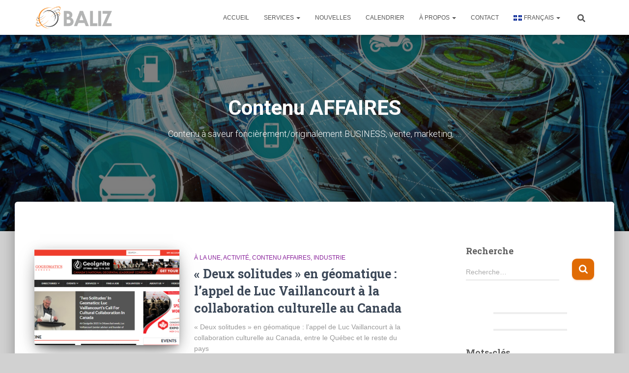

--- FILE ---
content_type: text/html; charset=UTF-8
request_url: https://baliz.ca/categorie/contenu-affaires
body_size: 25041
content:
<!DOCTYPE html>
<html lang="fr-CA">

<head>
	<meta charset='UTF-8'>
	<meta name="viewport" content="width=device-width, initial-scale=1">
	<link rel="profile" href="http://gmpg.org/xfn/11">
		<style id="jetpack-boost-critical-css">@media all{ul{box-sizing:border-box}.wp-block-separator{border:none;border-top:2px solid}.screen-reader-text{border:0;clip-path:inset(50%);height:1px;margin:-1px;overflow:hidden;padding:0;position:absolute;width:1px;word-wrap:normal!important}.wp-block-coblocks-media-card__media{grid-area:media-text-media;-ms-grid-column:1;-ms-grid-row:1;margin:0;position:relative}.wp-block-coblocks-media-card__content{grid-area:media-text-content;-ms-grid-column:2;-ms-grid-row:1;margin-left:-50%;position:relative;word-break:break-word;z-index:1}@media (max-width:599px) and (min-width:600px){.wp-block-coblocks-media-card.is-stacked-on-mobile .wp-block-coblocks-media-card__content{grid-area:media-text-content;-ms-grid-column:2;-ms-grid-row:1;margin-left:-100px}}html{font-family:sans-serif;-ms-text-size-adjust:100%;-webkit-text-size-adjust:100%}body{margin:0}article,aside,header,nav{display:block}a{background-color:transparent}b{font-weight:700}h1{font-size:2em;margin:.67em 0}img{border:0}svg:not(:root){overflow:hidden}hr{-webkit-box-sizing:content-box;-moz-box-sizing:content-box;box-sizing:content-box;height:0}button,input{color:inherit;font:inherit;margin:0}button{overflow:visible}button{text-transform:none}button,input[type=submit]{-webkit-appearance:button}input{line-height:normal}input[type=search]{-webkit-appearance:textfield;-webkit-box-sizing:content-box;-moz-box-sizing:content-box;box-sizing:content-box}input[type=search]::-webkit-search-cancel-button{-webkit-appearance:none}*{-webkit-box-sizing:border-box;-moz-box-sizing:border-box;box-sizing:border-box}:after,:before{-webkit-box-sizing:border-box;-moz-box-sizing:border-box;box-sizing:border-box}html{font-size:10px}body{font-family:"Helvetica Neue",Helvetica,Arial,sans-serif;font-size:14px;line-height:1.42857143;color:#333;background-color:#fff}button,input{font-family:inherit;font-size:inherit;line-height:inherit}a{color:#337ab7;text-decoration:none}img{vertical-align:middle}hr{margin-top:20px;margin-bottom:20px;border:0;border-top:1px solid #eee}.sr-only{position:absolute;width:1px;height:1px;margin:-1px;padding:0;overflow:hidden;clip:rect(0,0,0,0);border:0}h1,h2,h5{font-family:inherit;font-weight:500;line-height:1.1;color:inherit}h1,h2{margin-top:20px;margin-bottom:10px}h5{margin-top:10px;margin-bottom:10px}h1{font-size:36px}h2{font-size:30px}h5{font-size:14px}p{margin:0 0 10px}.text-center{text-align:center}.text-info{color:#31708f}.page-header{padding-bottom:9px;margin:40px 0 20px;border-bottom:1px solid #eee}ul{margin-top:0;margin-bottom:10px}ul ul{margin-bottom:0}.container{margin-right:auto;margin-left:auto;padding-left:15px;padding-right:15px}@media (min-width:768px){.container{width:750px}}@media (min-width:992px){.container{width:970px}}@media (min-width:1200px){.container{width:1170px}}.row{margin-left:-15px;margin-right:-15px}.col-md-10,.col-md-3,.col-md-8,.col-sm-5,.col-sm-7{position:relative;min-height:1px;padding-left:15px;padding-right:15px}@media (min-width:768px){.col-sm-5,.col-sm-7{float:left}.col-sm-7{width:58.33333333%}.col-sm-5{width:41.66666667%}}@media (min-width:992px){.col-md-10,.col-md-3,.col-md-8{float:left}.col-md-10{width:83.33333333%}.col-md-8{width:66.66666667%}.col-md-3{width:25%}.col-md-offset-1{margin-left:8.33333333%}}label{display:inline-block;max-width:100%;margin-bottom:5px;font-weight:700}input[type=search]{-webkit-box-sizing:border-box;-moz-box-sizing:border-box;box-sizing:border-box}input[type=search]{-webkit-appearance:none}.collapse{display:none}.caret{display:inline-block;width:0;height:0;margin-left:2px;vertical-align:middle;border-top:4px dashed;border-right:4px solid transparent;border-left:4px solid transparent}.dropdown{position:relative}.dropdown-menu{position:absolute;top:100%;left:0;z-index:1000;display:none;float:left;min-width:160px;padding:5px 0;margin:2px 0 0;list-style:none;font-size:14px;text-align:left;background-color:#fff;border:1px solid #ccc;border:1px solid rgba(0,0,0,.15);border-radius:4px;-webkit-box-shadow:0 6px 12px rgba(0,0,0,.175);box-shadow:0 6px 12px rgba(0,0,0,.175);-webkit-background-clip:padding-box;background-clip:padding-box}.dropdown-menu>li>a{display:block;padding:3px 20px;clear:both;font-weight:400;line-height:1.42857143;color:#333;white-space:nowrap}.nav{margin-bottom:0;padding-left:0;list-style:none}.nav>li{position:relative;display:block}.nav>li>a{position:relative;display:block;padding:10px 15px}.nav>li>a>img{max-width:none}.navbar{position:relative;min-height:50px;margin-bottom:20px;border:1px solid transparent}@media (min-width:769px){.navbar{border-radius:4px}}@media (min-width:769px){.navbar-header{float:left}}.navbar-collapse{overflow-x:visible;padding-right:15px;padding-left:15px;border-top:1px solid transparent;-webkit-box-shadow:inset 0 1px 0 rgba(255,255,255,.1);box-shadow:inset 0 1px 0 rgba(255,255,255,.1);-webkit-overflow-scrolling:touch}@media (min-width:769px){.navbar-collapse{width:auto;border-top:0;-webkit-box-shadow:none;box-shadow:none}.navbar-collapse.collapse{display:block!important;height:auto!important;padding-bottom:0;overflow:visible!important}.navbar-fixed-top .navbar-collapse{padding-left:0;padding-right:0}}.navbar-fixed-top .navbar-collapse{max-height:340px}@media (max-device-width:480px) and (orientation:landscape){.navbar-fixed-top .navbar-collapse{max-height:200px}}.container>.navbar-collapse,.container>.navbar-header{margin-right:-15px;margin-left:-15px}@media (min-width:769px){.container>.navbar-collapse,.container>.navbar-header{margin-right:0;margin-left:0}}.navbar-fixed-top{position:fixed}.navbar-fixed-top{top:0;right:0;left:0;z-index:1030}@media (min-width:769px){.navbar-fixed-top{border-radius:0}}.navbar-fixed-top{top:0;border-width:0 0 1px}.navbar-brand{float:left;padding:15px 15px;font-size:18px;line-height:20px;height:50px}.navbar-brand>img{display:block}@media (min-width:769px){.navbar>.container .navbar-brand{margin-left:-15px}}.navbar-toggle{position:relative;margin-right:5px;padding:9px 10px;margin-top:8px;margin-bottom:8px;background-color:transparent;background-image:none;border:1px solid transparent;border-radius:4px}.navbar-toggle .icon-bar{display:block;width:22px;height:2px;border-radius:1px}.navbar-toggle .icon-bar+.icon-bar{margin-top:4px}@media (min-width:769px){.navbar-toggle{display:none}}.navbar-nav{margin:7.5px -15px}.navbar-nav>li>a{padding-top:10px;padding-bottom:10px;line-height:20px}@media (min-width:769px){.navbar-nav{float:left;margin:0}.navbar-nav>li{float:left}.navbar-nav>li>a{padding-top:15px;padding-bottom:15px}}.navbar-nav>li>.dropdown-menu{margin-top:0;border-top-right-radius:0;border-top-left-radius:0}.navbar-default{background-color:#f8f8f8;border-color:#e7e7e7}.navbar-default .navbar-brand{color:#777}.navbar-default .navbar-nav>li>a{color:#777}.navbar-default .navbar-toggle{border-color:#ddd}.navbar-default .navbar-toggle .icon-bar{background-color:#888}.navbar-default .navbar-collapse{border-color:#e7e7e7}.container:after,.container:before,.nav:after,.nav:before,.navbar-collapse:after,.navbar-collapse:before,.navbar-header:after,.navbar-header:before,.navbar:after,.navbar:before,.row:after,.row:before{content:" ";display:table}.container:after,.nav:after,.navbar-collapse:after,.navbar-header:after,.navbar:after,.row:after{clear:both}@-ms-viewport{width:device-width}@media (max-width:768px){h1.hestia-title{font-size:36px}.page-header.header-small .hestia-title{font-size:26px}}h5.description{font-size:18px}.archive .card-blog .card-title{font-size:25px}.card-description{font-size:14px}h1{font-size:42px}h2{font-size:37px}h5{font-size:23px}@media (max-width:768px){h1{font-size:30px}h2{font-size:28px}h5{font-size:20px}}body{font-size:14px}.navbar a{font-size:12px}.navbar button.navbar-toggle{-webkit-box-shadow:none;-moz-box-shadow:none;box-shadow:none}.blog-sidebar .widget h5,.navbar .navbar-brand{font-size:18px}body{font-size:14px}.navbar,.navbar a{font-size:12px}body{-webkit-font-smoothing:antialiased;-moz-osx-font-smoothing:grayscale;font-weight:300;line-height:1.618}ul{line-height:1.618}h1,h2,h5{font-weight:500;line-height:1.618}h5.description{font-weight:300}span.category{font-weight:500;text-transform:uppercase;font-size:12px;margin:10px 0;display:block}.card-title,.hestia-title{font-weight:700}.hestia-title{word-break:break-word}button,input[type=submit]{font-size:12px;font-weight:400}button,input{font-size:inherit;line-height:inherit}label{font-size:14px;font-weight:400;line-height:1.42857}.card-title{line-height:1.4}.navbar .navbar-brand{line-height:30px}.navbar .navbar-nav>li>a{font-weight:400}.navbar .dropdown-menu li>a{font-size:13px}h5.description{line-height:1.5}.widget h5{font-weight:700}.search-form:after{font-size:18px}aside .widget a{font-weight:500}@media (max-width:768px){.navbar .navbar-nav li .caret{font-size:20px}.navbar .navbar-nav .dropdown .dropdown-menu li a{line-height:20px}}body{direction:ltr;color:#3c4858;font-family:Roboto,Helvetica,Arial,sans-serif}h1,h2,h5{font-family:Roboto,Helvetica,Arial,sans-serif}a{color:var(--hestia-primary-color,#9c27b0)}h5{margin-bottom:15px}.card-title,.hestia-title{font-family:"Roboto Slab","Times New Roman",serif}.card-title,.card-title a,.hestia-title{color:#3c4858;text-decoration:none;word-wrap:break-word}.page-header .hestia-title{line-height:1.4}h1.hestia-title{margin-bottom:30px}.card-description,.description{color:#999}.text-info{color:#00bcd4}.screen-reader-text{clip:rect(1px,1px,1px,1px);position:absolute!important;height:1px;width:1px;overflow:hidden}.container{max-width:100%}@media (min-width:749px){.container{max-width:748px}}@media (min-width:768px){.container{max-width:750px}}@media (min-width:992px){.container{max-width:970px}}@media (min-width:1200px){.container{max-width:2000px}}body{direction:ltr;background-color:#e5e5e5;overflow-x:hidden}button,img,input{max-width:100%}img{height:auto}ul{margin-bottom:30px}.container{max-width:100%}.hestia-blogs article:nth-of-type(6n+1) .category a{color:var(--hestia-primary-hover-color,#89229b)}.hestia-blogs article:nth-of-type(6n+2) .category a{color:#00bcd4}.hestia-blogs article .category a:not(:last-child)::after{content:", ";color:inherit}button{border:0}button,input{font-family:inherit;padding:7px}button,input[type=submit]{position:relative;margin:10px 1px;padding:12px 30px;border:none;border-radius:3px;white-space:normal;letter-spacing:0;text-transform:uppercase}button,input[type=submit]{-webkit-box-shadow:0 2px 2px 0 rgba(153,153,153,.14),0 3px 1px -2px rgba(153,153,153,.2),0 1px 5px 0 rgba(153,153,153,.12);-moz-box-shadow:0 2px 2px 0 rgba(153,153,153,.14),0 3px 1px -2px rgba(153,153,153,.2),0 1px 5px 0 rgba(153,153,153,.12);box-shadow:0 2px 2px 0 rgba(153,153,153,.14),0 3px 1px -2px rgba(153,153,153,.2),0 1px 5px 0 rgba(153,153,153,.12)}button,input[type=submit]{-webkit-box-shadow:0 2px 2px 0 rgba(var(--hestia-primary-color,#9c27b0),.14),0 3px 1px -2px rgba(var(--hestia-primary-color,#9c27b0),.2),0 1px 5px 0 rgba(var(--hestia-primary-color,#9c27b0),.12);-moz-box-shadow:0 2px 2px 0 rgba(var(--hestia-primary-color,#9c27b0),.14),0 3px 1px -2px rgba(var(--hestia-primary-color,#9c27b0),.2),0 1px 5px 0 rgba(var(--hestia-primary-color,#9c27b0),.12);box-shadow:0 2px 2px 0 rgba(var(--hestia-primary-color,#9c27b0),.14),0 3px 1px -2px rgba(var(--hestia-primary-color,#9c27b0),.2),0 1px 5px 0 rgba(var(--hestia-primary-color,#9c27b0),.12)}button,input[type=submit]{color:#fff;background-color:var(--hestia-primary-color,#9c27b0)}.navbar button.navbar-toggle{color:#555}label{color:#aaa}.search-form label{display:table-cell;vertical-align:top;padding-right:25px;width:100%}.search-form:not(.media-toolbar-primary){display:table;position:relative}.search-form:not(.media-toolbar-primary) input[type=submit]{display:table-cell;vertical-align:top;padding-left:0;padding-right:0;text-align:center;text-indent:-9999px;top:-19px;width:45px;background-image:url([data-uri]);background-repeat:no-repeat;background-position:center;background-size:18px 29px}.search-form:not(.media-toolbar-primary) input[type=search]{height:36px}.blog-sidebar-wrapper .widget:first-of-type.widget_search{padding-top:11px}.navbar.navbar-not-transparent .hestia-transparent-logo{display:none}.navbar{background-color:#fff;color:#555;border-radius:0;border:none;padding:0;-webkit-box-shadow:0 1px 10px -6px rgba(0,0,0,.42),0 1px 10px 0 rgba(0,0,0,.12),0 4px 5px -2px rgba(0,0,0,.1);box-shadow:0 1px 10px -6px rgba(0,0,0,.42),0 1px 10px 0 rgba(0,0,0,.12),0 4px 5px -2px rgba(0,0,0,.1)}.navbar .navbar-collapse{border:none}.navbar .title-logo-wrapper{display:flex;align-items:center}.navbar>.container{display:flex;padding:10px 15px;vertical-align:middle;align-items:center}.navbar.hestia_left .navbar-collapse{margin-left:auto}.navbar.hestia_left>.container{flex-direction:row}.navbar.hestia_left .navbar-nav{display:flex;flex-wrap:wrap;justify-content:flex-end}.navbar .navbar-header .navbar-brand{padding:0 15px;position:relative;color:inherit;height:auto}.navbar .navbar-header .navbar-brand img{width:auto;max-height:50px}.navbar-toggle-wrapper{margin-left:auto;display:flex;align-items:center;flex-direction:row}.navbar .navbar-toggle{float:none;border:0;margin-right:0}.navbar .navbar-toggle .icon-bar{border:1px solid;position:relative}.navbar .navbar-nav>li{margin:0}.navbar .navbar-nav>li>a{text-transform:uppercase}.navbar .navbar-nav>li a{padding-top:15px;padding-bottom:15px;border-radius:3px;color:inherit}.navbar .navbar-nav>li .dropdown-menu{margin-top:-5px;border:none}.navbar .navbar-nav>li .dropdown-menu li{color:#333;position:relative}.navbar .navbar-nav>li .dropdown-menu li>a{background-color:transparent;margin:0 5px;padding:10px;border-radius:2px}.navbar .navbar-nav>li:not(.btn) .hestia-toggle-search:before,.navbar .navbar-nav>li:not(.btn)>a:before{position:absolute;z-index:-1;top:0;right:0;bottom:0;left:0;border-radius:3px;background-color:rgba(255,255,255,.1);content:"";-webkit-transform:scaleX(0);-ms-transform:scaleX(0);transform:scaleX(0);-webkit-transform-origin:50%;-ms-transform-origin:50%;transform-origin:50%}#main-navigation ul.nav>li{opacity:1;visibility:visible}@media (max-width:768px){.hestia-nav-search{margin-top:25px}.hestia-nav-search .search-submit{display:block}.hestia-nav-search form{width:100%;margin-bottom:0}.hestia-nav-search form:after{font-size:16px;display:block}.hestia-nav-search label{padding-right:25px}.navbar .navbar-nav>li.hestia-search-in-menu a.hestia-toggle-search{display:none}}.hestia-toggle-search svg{fill:#555;vertical-align:middle}@media (min-width:769px){.navbar:not(.full-screen-menu) .hestia-toggle-search{display:block;width:55px}.navbar:not(.full-screen-menu) .hestia-search-in-menu{position:relative;vertical-align:middle;display:inline-block}.navbar:not(.full-screen-menu) .hestia-nav-search{padding:0 15px;text-align:left}.navbar:not(.full-screen-menu) .hestia-nav-search .search-submit{display:none}.navbar:not(.full-screen-menu) .hestia-nav-search form{width:200px;max-width:0;padding:5px;position:absolute;right:40px;box-sizing:border-box;opacity:0}.navbar:not(.full-screen-menu) .hestia-nav-search form:after{display:none}.navbar:not(.full-screen-menu) .hestia-nav-search label{padding:0}}.card{display:inline-block;position:relative;margin-bottom:30px;border-radius:6px;color:rgba(0,0,0,.87);background:#fff;max-width:100%;-webkit-box-shadow:0 2px 2px 0 rgba(0,0,0,.14),0 3px 1px -2px rgba(0,0,0,.2),0 1px 5px 0 rgba(0,0,0,.12);-moz-box-shadow:0 2px 2px 0 rgba(0,0,0,.14),0 3px 1px -2px rgba(0,0,0,.2),0 1px 5px 0 rgba(0,0,0,.12);box-shadow:0 2px 2px 0 rgba(0,0,0,.14),0 3px 1px -2px rgba(0,0,0,.2),0 1px 5px 0 rgba(0,0,0,.12)}.card .card-image{overflow:hidden;position:relative;height:60%;margin-top:-30px;margin-right:15px;margin-left:15px;border-radius:6px;-webkit-transform:translate(0,0);-ms-transform:translate(0,0);transform:translate(0,0)}.card .card-image img{width:100%;height:100%;margin:0!important;border-radius:6px}.card img{width:100%;height:auto}.card .author a{color:#3c4858;text-decoration:none}.card{width:100%}.card-plain{background:0 0;-webkit-box-shadow:none;-moz-box-shadow:none;box-shadow:none}.card-plain .card-image{margin:0;border-radius:3px}.card-plain .card-image a{display:block}.card-plain .card-image img{border-radius:3px}.card-blog{margin-top:30px}.card-blog .row .category{margin-bottom:0}.card-blog .row .category a{color:#00bcd4}.card-blog .card-title{margin-top:5px}.card-blog a.moretag{display:inline-block;margin-left:5px;color:#23527c}.card .card-image{-webkit-box-shadow:0 16px 38px -12px rgba(0,0,0,.56),0 4px 25px 0 rgba(0,0,0,.12),0 8px 10px -5px rgba(0,0,0,.2);-moz-box-shadow:0 16px 38px -12px rgba(0,0,0,.56),0 4px 25px 0 rgba(0,0,0,.12),0 8px 10px -5px rgba(0,0,0,.2);box-shadow:0 16px 38px -12px rgba(0,0,0,.56),0 4px 25px 0 rgba(0,0,0,.12),0 8px 10px -5px rgba(0,0,0,.2)}.hestia-blogs{padding:65px 0 70px}.hestia-blogs article .category a:not(:last-child):after{content:", "}.hestia-scroll-to-top{position:fixed;bottom:15px;right:15px;z-index:999;opacity:0;padding:0;margin:0;border-radius:50%;width:50px;height:50px;text-align:center;line-height:50px;font-size:20px;background-color:#999;-webkit-box-shadow:none;box-shadow:none}.hestia-scroll-to-top svg{fill:#fff}.hestia-hidden{display:none}.widget{margin-bottom:30px;word-break:break-word}aside .widget a{color:#23527c}.widget h5{font-family:"Roboto Slab","Times New Roman",serif;margin-bottom:10px}.wp-block-separator{color:#eee;background-color:#eee;border:none}.wp-block-separator:not(.is-style-wide):not(.is-style-dots){height:2px;max-width:150px}.page-header .container,.page-header .description,.page-header .hestia-title{color:#fff}.page-header{will-change:transform;overflow:hidden;margin:0;padding:0;border:0;background-position:center center;background-size:cover}.page-header .container{padding-top:30vh;color:#fff}.page-header .container .hestia-title{margin:0 0 20px}.page-header.header-small .container .hestia-title{margin:20px 0 10px}.page-header.header-small{min-height:300px;position:relative;height:auto}.page-header.header-small .container{padding-top:180px;padding-bottom:110px}.page-header.header-small .hestia-title{font-family:Roboto,Helvetica,Arial,sans-serif}.boxed-layout-header{padding-bottom:60px}.header-filter{position:absolute;top:0;bottom:0;left:0;right:0;z-index:-1;background-position:center center;background-size:cover}.header-filter:after,.header-filter:before{display:block;position:absolute;top:0;left:0;width:100%;height:100%;content:""}.header-filter::before{background-color:rgba(0,0,0,.5)}.main{position:relative;background:#fff}.main-raised{margin:-60px 30px 0;border-radius:6px 6px 0 0;-webkit-box-shadow:0 16px 24px 2px rgba(0,0,0,.14),0 6px 30px 5px rgba(0,0,0,.12),0 8px 10px -5px rgba(0,0,0,.2);box-shadow:0 16px 24px 2px rgba(0,0,0,.14),0 6px 30px 5px rgba(0,0,0,.12),0 8px 10px -5px rgba(0,0,0,.2)}body:not(.home) .wrapper{display:flex;flex-direction:column;min-height:100vh}body:not(.home) .wrapper .main{display:flex;flex-direction:column;flex:1 0 auto}body:not(.home) .wrapper .main .hestia-blogs{flex:1 0 auto}@media (max-width:1199px){.main-raised{margin:-60px 15px 0}}@media (max-width:991px){.navbar .navbar-nav>li{margin-right:10px;margin-left:10px}.page-header{height:auto;min-height:0}.archive .hestia-blogs{padding-top:0}.archive .hestia-blogs .card-blog .card-image{margin-bottom:30px}}@media (min-width:992px){.navbar .navbar-collapse{text-align:center}.navbar .navbar-nav>li{margin:0}.blog-sidebar-wrapper{float:left;position:static;background:0 0}}@media (min-width:769px){.navbar.hestia_left .title-logo-wrapper{min-width:250px}.dropdown .dropdown-menu{display:block;visibility:hidden;margin-top:-20px;opacity:0}}@media (max-width:768px){.container .navbar-header{width:100%;display:flex;margin:0 auto}.navbar>.container{padding:10px 15px;align-items:center;display:block}.navbar .nav.navbar-nav{display:block}.navbar.navbar-fixed-top .navbar-collapse{max-height:calc(100% - 70px);margin-top:70px;overflow-y:auto;position:fixed;z-index:9999;background:#fff;width:100%;left:0;top:0;margin-left:0;margin-right:0;-webkit-overflow-scrolling:auto}.navbar .navbar-nav{margin:7.5px 0}.navbar .navbar-nav li{box-sizing:border-box;float:left;margin:0;padding:0;width:100%;text-align:left}.navbar .navbar-nav .dropdown a .caret{border:1px solid #555;border-radius:2px;box-sizing:content-box;color:#555;display:inline-block;font-family:"Font Awesome 5 Free";font-weight:900;height:30px;margin-left:0;position:absolute;right:15px;text-align:center;top:10px;width:30px;z-index:100}.navbar .navbar-nav .dropdown a .caret svg{width:12.5px;margin:9px}.navbar .navbar-nav .dropdown .dropdown-menu{background:0 0;box-shadow:none;position:static;margin-top:0;padding:0;width:100%}.navbar .navbar-nav .dropdown .dropdown-menu li a{margin:0;padding:15px 0 15px 30px}.navbar .navbar-header .navbar-brand{padding-left:0}.main-raised{margin-right:0;margin-left:0;border-radius:0}hr{margin-top:0}.archive .page-header.header-small,.category .page-header.header-small{min-height:0}.archive .page-header.header-small .container,.category .page-header.header-small .container{padding:120px 15px 50px}.archive .page-header.header-small .container .hestia-title,.category .page-header.header-small .container .hestia-title{margin-top:0}}.col-ms-5,.col-ms-7{position:relative;min-height:1px;padding-left:15px;padding-right:15px}@media (min-width:481px) and (max-width:767px){.col-ms-5,.col-ms-7{float:left}.col-ms-5{width:41.66667%}.col-ms-7{width:58.33333%}}}</style><meta name='robots' content='index, follow, max-image-preview:large, max-snippet:-1, max-video-preview:-1' />
<link rel="alternate" href="https://baliz.ca/categorie/contenu-affaires" hreflang="fr" />
<link rel="alternate" href="https://baliz.ca/en/categorie/business-content" hreflang="en" />

	<!-- This site is optimized with the Yoast SEO plugin v26.8 - https://yoast.com/product/yoast-seo-wordpress/ -->
	<title>Contenu AFFAIRES Archives - BALIZ Géospatial</title>
	<link rel="canonical" href="https://baliz.ca/categorie/contenu-affaires" />
	<link rel="next" href="https://baliz.ca/categorie/contenu-affaires/page/2" />
	<meta property="og:locale" content="fr_CA" />
	<meta property="og:locale:alternate" content="en_US" />
	<meta property="og:type" content="article" />
	<meta property="og:title" content="Contenu AFFAIRES Archives - BALIZ Géospatial" />
	<meta property="og:description" content="Contenu à saveur foncièrement/originalement BUSINESS, vente, marketing, &#8230;" />
	<meta property="og:url" content="https://baliz.ca/categorie/contenu-affaires" />
	<meta property="og:site_name" content="BALIZ Géospatial" />
	<meta name="twitter:card" content="summary_large_image" />
	<meta name="twitter:site" content="@BALIZ_geo" />
	<script data-jetpack-boost="ignore" type="application/ld+json" class="yoast-schema-graph">{"@context":"https://schema.org","@graph":[{"@type":"CollectionPage","@id":"https://baliz.ca/categorie/contenu-affaires","url":"https://baliz.ca/categorie/contenu-affaires","name":"Contenu AFFAIRES Archives - BALIZ Géospatial","isPartOf":{"@id":"https://baliz.ca/#website"},"primaryImageOfPage":{"@id":"https://baliz.ca/categorie/contenu-affaires#primaryimage"},"image":{"@id":"https://baliz.ca/categorie/contenu-affaires#primaryimage"},"thumbnailUrl":"https://i0.wp.com/baliz.ca/wp-content/uploads/2025/05/GeoIgnite2025-Luc.png?fit=1181%2C615&ssl=1","breadcrumb":{"@id":"https://baliz.ca/categorie/contenu-affaires#breadcrumb"},"inLanguage":"fr-CA"},{"@type":"ImageObject","inLanguage":"fr-CA","@id":"https://baliz.ca/categorie/contenu-affaires#primaryimage","url":"https://i0.wp.com/baliz.ca/wp-content/uploads/2025/05/GeoIgnite2025-Luc.png?fit=1181%2C615&ssl=1","contentUrl":"https://i0.wp.com/baliz.ca/wp-content/uploads/2025/05/GeoIgnite2025-Luc.png?fit=1181%2C615&ssl=1","width":1181,"height":615,"caption":"Article on Luc Vaillancourt of BALIZ at GeoIgnite 2025"},{"@type":"BreadcrumbList","@id":"https://baliz.ca/categorie/contenu-affaires#breadcrumb","itemListElement":[{"@type":"ListItem","position":1,"name":"Accueil","item":"https://baliz.ca/"},{"@type":"ListItem","position":2,"name":"Contenu AFFAIRES"}]},{"@type":"WebSite","@id":"https://baliz.ca/#website","url":"https://baliz.ca/","name":"BALIZ Géospatial","description":"Affaires et Géospatial","publisher":{"@id":"https://baliz.ca/#organization"},"potentialAction":[{"@type":"SearchAction","target":{"@type":"EntryPoint","urlTemplate":"https://baliz.ca/?s={search_term_string}"},"query-input":{"@type":"PropertyValueSpecification","valueRequired":true,"valueName":"search_term_string"}}],"inLanguage":"fr-CA"},{"@type":"Organization","@id":"https://baliz.ca/#organization","name":"BALIZ","url":"https://baliz.ca/","logo":{"@type":"ImageObject","inLanguage":"fr-CA","@id":"https://baliz.ca/#/schema/logo/image/","url":"https://i1.wp.com/baliz.ca/wp-content/uploads/2019/10/BALIZ_lolol_500.png?fit=500%2C160&ssl=1","contentUrl":"https://i1.wp.com/baliz.ca/wp-content/uploads/2019/10/BALIZ_lolol_500.png?fit=500%2C160&ssl=1","width":500,"height":160,"caption":"BALIZ"},"image":{"@id":"https://baliz.ca/#/schema/logo/image/"},"sameAs":["https://www.facebook.com/baliz.ca","https://x.com/BALIZ_geo","https://www.instagram.com/balizconseil/","https://www.linkedin.com/company/baliz/","https://www.youtube.com/user/BALIZgeospatial/featured"]}]}</script>
	<!-- / Yoast SEO plugin. -->


<link rel='dns-prefetch' href='//www.googletagmanager.com' />
<link rel='dns-prefetch' href='//stats.wp.com' />
<link rel='dns-prefetch' href='//fonts.googleapis.com' />
<link rel='preconnect' href='//i0.wp.com' />
<link rel='preconnect' href='//c0.wp.com' />
<link href='http://fonts.googleapis.com' rel='preconnect' />
<link href='//fonts.gstatic.com' crossorigin='' rel='preconnect' />
<link rel="alternate" type="application/rss+xml" title="BALIZ Géospatial &raquo; Flux" href="https://baliz.ca/feed" />
<link rel="alternate" type="application/rss+xml" title="BALIZ Géospatial &raquo; Flux des commentaires" href="https://baliz.ca/comments/feed" />
<link rel="alternate" type="application/rss+xml" title="BALIZ Géospatial &raquo; Flux de la catégorie Contenu AFFAIRES" href="https://baliz.ca/categorie/contenu-affaires/feed" />
<noscript><link rel='stylesheet' id='all-css-b611ca3f1bfb01ff212ba35df7e384b2' href='https://baliz.ca/_jb_static/??05cc0d0a67' type='text/css' media='all' /></noscript><link data-media="all" onload="this.media=this.dataset.media; delete this.dataset.media; this.removeAttribute( &apos;onload&apos; );" rel='stylesheet' id='all-css-b611ca3f1bfb01ff212ba35df7e384b2' href='https://baliz.ca/_jb_static/??05cc0d0a67' type='text/css' media="not all" />
<style id='hestia_style-inline-css'>
.hestia-top-bar,.hestia-top-bar .widget.widget_shopping_cart .cart_list{background-color:#363537}.hestia-top-bar .widget .label-floating input[type=search]:-webkit-autofill{-webkit-box-shadow:inset 0 0 0 9999px #363537}.hestia-top-bar,.hestia-top-bar .widget .label-floating input[type=search],.hestia-top-bar .widget.widget_search form.form-group:before,.hestia-top-bar .widget.widget_product_search form.form-group:before,.hestia-top-bar .widget.widget_shopping_cart:before{color:#fff}.hestia-top-bar .widget .label-floating input[type=search]{-webkit-text-fill-color:#fff !important}.hestia-top-bar div.widget.widget_shopping_cart:before,.hestia-top-bar .widget.widget_product_search form.form-group:before,.hestia-top-bar .widget.widget_search form.form-group:before{background-color:#fff}.hestia-top-bar a,.hestia-top-bar .top-bar-nav li a{color:#fff}.hestia-top-bar ul li a[href*="mailto:"]:before,.hestia-top-bar ul li a[href*="tel:"]:before{background-color:#fff}.hestia-top-bar a:hover,.hestia-top-bar .top-bar-nav li a:hover{color:#eee}.hestia-top-bar ul li:hover a[href*="mailto:"]:before,.hestia-top-bar ul li:hover a[href*="tel:"]:before{background-color:#eee}
footer.footer.footer-black{background:#323437}footer.footer.footer-black.footer-big{color:#fff}footer.footer.footer-black a{color:#fff}footer.footer.footer-black hr{border-color:#5e5e5e}.footer-big p,.widget,.widget code,.widget pre{color:#5e5e5e}
:root{--hestia-primary-color:#e06b04}a,.navbar .dropdown-menu li:hover>a,.navbar .dropdown-menu li:focus>a,.navbar .dropdown-menu li:active>a,.navbar .navbar-nav>li .dropdown-menu li:hover>a,body:not(.home) .navbar-default .navbar-nav>.active:not(.btn)>a,body:not(.home) .navbar-default .navbar-nav>.active:not(.btn)>a:hover,body:not(.home) .navbar-default .navbar-nav>.active:not(.btn)>a:focus,a:hover,.card-blog a.moretag:hover,.card-blog a.more-link:hover,.widget a:hover,.has-text-color.has-accent-color,p.has-text-color a{color:#e06b04}.svg-text-color{fill:#e06b04}.pagination span.current,.pagination span.current:focus,.pagination span.current:hover{border-color:#e06b04}button,button:hover,.woocommerce .track_order button[type="submit"],.woocommerce .track_order button[type="submit"]:hover,div.wpforms-container .wpforms-form button[type=submit].wpforms-submit,div.wpforms-container .wpforms-form button[type=submit].wpforms-submit:hover,input[type="button"],input[type="button"]:hover,input[type="submit"],input[type="submit"]:hover,input#searchsubmit,.pagination span.current,.pagination span.current:focus,.pagination span.current:hover,.btn.btn-primary,.btn.btn-primary:link,.btn.btn-primary:hover,.btn.btn-primary:focus,.btn.btn-primary:active,.btn.btn-primary.active,.btn.btn-primary.active:focus,.btn.btn-primary.active:hover,.btn.btn-primary:active:hover,.btn.btn-primary:active:focus,.btn.btn-primary:active:hover,.hestia-sidebar-open.btn.btn-rose,.hestia-sidebar-close.btn.btn-rose,.hestia-sidebar-open.btn.btn-rose:hover,.hestia-sidebar-close.btn.btn-rose:hover,.hestia-sidebar-open.btn.btn-rose:focus,.hestia-sidebar-close.btn.btn-rose:focus,.label.label-primary,.hestia-work .portfolio-item:nth-child(6n+1) .label,.nav-cart .nav-cart-content .widget .buttons .button,.has-accent-background-color[class*="has-background"]{background-color:#e06b04}@media(max-width:768px){.navbar-default .navbar-nav>li>a:hover,.navbar-default .navbar-nav>li>a:focus,.navbar .navbar-nav .dropdown .dropdown-menu li a:hover,.navbar .navbar-nav .dropdown .dropdown-menu li a:focus,.navbar button.navbar-toggle:hover,.navbar .navbar-nav li:hover>a i{color:#e06b04}}body:not(.woocommerce-page) button:not([class^="fl-"]):not(.hestia-scroll-to-top):not(.navbar-toggle):not(.close),body:not(.woocommerce-page) .button:not([class^="fl-"]):not(hestia-scroll-to-top):not(.navbar-toggle):not(.add_to_cart_button):not(.product_type_grouped):not(.product_type_external),div.wpforms-container .wpforms-form button[type=submit].wpforms-submit,input[type="submit"],input[type="button"],.btn.btn-primary,.widget_product_search button[type="submit"],.hestia-sidebar-open.btn.btn-rose,.hestia-sidebar-close.btn.btn-rose,.everest-forms button[type=submit].everest-forms-submit-button{-webkit-box-shadow:0 2px 2px 0 rgba(224,107,4,0.14),0 3px 1px -2px rgba(224,107,4,0.2),0 1px 5px 0 rgba(224,107,4,0.12);box-shadow:0 2px 2px 0 rgba(224,107,4,0.14),0 3px 1px -2px rgba(224,107,4,0.2),0 1px 5px 0 rgba(224,107,4,0.12)}.card .header-primary,.card .content-primary,.everest-forms button[type=submit].everest-forms-submit-button{background:#e06b04}body:not(.woocommerce-page) .button:not([class^="fl-"]):not(.hestia-scroll-to-top):not(.navbar-toggle):not(.add_to_cart_button):hover,body:not(.woocommerce-page) button:not([class^="fl-"]):not(.hestia-scroll-to-top):not(.navbar-toggle):not(.close):hover,div.wpforms-container .wpforms-form button[type=submit].wpforms-submit:hover,input[type="submit"]:hover,input[type="button"]:hover,input#searchsubmit:hover,.widget_product_search button[type="submit"]:hover,.pagination span.current,.btn.btn-primary:hover,.btn.btn-primary:focus,.btn.btn-primary:active,.btn.btn-primary.active,.btn.btn-primary:active:focus,.btn.btn-primary:active:hover,.hestia-sidebar-open.btn.btn-rose:hover,.hestia-sidebar-close.btn.btn-rose:hover,.pagination span.current:hover,.everest-forms button[type=submit].everest-forms-submit-button:hover,.everest-forms button[type=submit].everest-forms-submit-button:focus,.everest-forms button[type=submit].everest-forms-submit-button:active{-webkit-box-shadow:0 14px 26px -12px rgba(224,107,4,0.42),0 4px 23px 0 rgba(0,0,0,0.12),0 8px 10px -5px rgba(224,107,4,0.2);box-shadow:0 14px 26px -12px rgba(224,107,4,0.42),0 4px 23px 0 rgba(0,0,0,0.12),0 8px 10px -5px rgba(224,107,4,0.2);color:#fff}.form-group.is-focused .form-control{background-image:-webkit-gradient(linear,left top,left bottom,from(#e06b04),to(#e06b04)),-webkit-gradient(linear,left top,left bottom,from(#d2d2d2),to(#d2d2d2));background-image:-webkit-linear-gradient(linear,left top,left bottom,from(#e06b04),to(#e06b04)),-webkit-linear-gradient(linear,left top,left bottom,from(#d2d2d2),to(#d2d2d2));background-image:linear-gradient(linear,left top,left bottom,from(#e06b04),to(#e06b04)),linear-gradient(linear,left top,left bottom,from(#d2d2d2),to(#d2d2d2))}.navbar:not(.navbar-transparent) li:not(.btn):hover>a,.navbar li.on-section:not(.btn)>a,.navbar.full-screen-menu.navbar-transparent li:not(.btn):hover>a,.navbar.full-screen-menu .navbar-toggle:hover,.navbar:not(.navbar-transparent) .nav-cart:hover,.navbar:not(.navbar-transparent) .hestia-toggle-search:hover{color:#e06b04}.header-filter-gradient{background:linear-gradient(45deg,rgba(255,255,255,1) 0,rgb(255,255,234) 100%)}.has-text-color.has-header-gradient-color{color:#fff}.has-header-gradient-background-color[class*="has-background"]{background-color:#fff}.has-text-color.has-background-color-color{color:#d1d1d1}.has-background-color-background-color[class*="has-background"]{background-color:#d1d1d1}
.btn.btn-primary:not(.colored-button):not(.btn-left):not(.btn-right):not(.btn-just-icon):not(.menu-item),input[type="submit"]:not(.search-submit),body:not(.woocommerce-account) .woocommerce .button.woocommerce-Button,.woocommerce .product button.button,.woocommerce .product button.button.alt,.woocommerce .product #respond input#submit,.woocommerce-cart .blog-post .woocommerce .cart-collaterals .cart_totals .checkout-button,.woocommerce-checkout #payment #place_order,.woocommerce-account.woocommerce-page button.button,.woocommerce .track_order button[type="submit"],.nav-cart .nav-cart-content .widget .buttons .button,.woocommerce a.button.wc-backward,body.woocommerce .wccm-catalog-item a.button,body.woocommerce a.wccm-button.button,form.woocommerce-form-coupon button.button,div.wpforms-container .wpforms-form button[type=submit].wpforms-submit,div.woocommerce a.button.alt,div.woocommerce table.my_account_orders .button,.btn.colored-button,.btn.btn-left,.btn.btn-right,.btn:not(.colored-button):not(.btn-left):not(.btn-right):not(.btn-just-icon):not(.menu-item):not(.hestia-sidebar-open):not(.hestia-sidebar-close){padding-top:10px;padding-bottom:10px;padding-left:20px;padding-right:20px}
:root{--hestia-button-border-radius:10px}.btn.btn-primary:not(.colored-button):not(.btn-left):not(.btn-right):not(.btn-just-icon):not(.menu-item),input[type="submit"]:not(.search-submit),body:not(.woocommerce-account) .woocommerce .button.woocommerce-Button,.woocommerce .product button.button,.woocommerce .product button.button.alt,.woocommerce .product #respond input#submit,.woocommerce-cart .blog-post .woocommerce .cart-collaterals .cart_totals .checkout-button,.woocommerce-checkout #payment #place_order,.woocommerce-account.woocommerce-page button.button,.woocommerce .track_order button[type="submit"],.nav-cart .nav-cart-content .widget .buttons .button,.woocommerce a.button.wc-backward,body.woocommerce .wccm-catalog-item a.button,body.woocommerce a.wccm-button.button,form.woocommerce-form-coupon button.button,div.wpforms-container .wpforms-form button[type=submit].wpforms-submit,div.woocommerce a.button.alt,div.woocommerce table.my_account_orders .button,input[type="submit"].search-submit,.hestia-view-cart-wrapper .added_to_cart.wc-forward,.woocommerce-product-search button,.woocommerce-cart .actions .button,#secondary div[id^=woocommerce_price_filter] .button,.woocommerce div[id^=woocommerce_widget_cart].widget .buttons .button,.searchform input[type=submit],.searchform button,.search-form:not(.media-toolbar-primary) input[type=submit],.search-form:not(.media-toolbar-primary) button,.woocommerce-product-search input[type=submit],.btn.colored-button,.btn.btn-left,.btn.btn-right,.btn:not(.colored-button):not(.btn-left):not(.btn-right):not(.btn-just-icon):not(.menu-item):not(.hestia-sidebar-open):not(.hestia-sidebar-close){border-radius:10px}
body,ul,.tooltip-inner{font-family:Arial,Helvetica,sans-serif}
@media(min-width:769px){.page-header.header-small .hestia-title,.page-header.header-small .title,h1.hestia-title.title-in-content,.main article.section .has-title-font-size{font-size:42px}}
@media( min-width:480px){}@media( min-width:768px){}.hestia-scroll-to-top{border-radius :50%;background-color:#999}.hestia-scroll-to-top:hover{background-color:#999}.hestia-scroll-to-top:hover svg,.hestia-scroll-to-top:hover p{color:#fff}.hestia-scroll-to-top svg,.hestia-scroll-to-top p{color:#fff}
/*# sourceURL=hestia_style-inline-css */
</style>
<style id='wp-img-auto-sizes-contain-inline-css'>
img:is([sizes=auto i],[sizes^="auto," i]){contain-intrinsic-size:3000px 1500px}
/*# sourceURL=wp-img-auto-sizes-contain-inline-css */
</style>
<style id='wp-emoji-styles-inline-css'>

	img.wp-smiley, img.emoji {
		display: inline !important;
		border: none !important;
		box-shadow: none !important;
		height: 1em !important;
		width: 1em !important;
		margin: 0 0.07em !important;
		vertical-align: -0.1em !important;
		background: none !important;
		padding: 0 !important;
	}
/*# sourceURL=wp-emoji-styles-inline-css */
</style>
<style id='wp-block-library-inline-css'>
:root{--wp-block-synced-color:#7a00df;--wp-block-synced-color--rgb:122,0,223;--wp-bound-block-color:var(--wp-block-synced-color);--wp-editor-canvas-background:#ddd;--wp-admin-theme-color:#007cba;--wp-admin-theme-color--rgb:0,124,186;--wp-admin-theme-color-darker-10:#006ba1;--wp-admin-theme-color-darker-10--rgb:0,107,160.5;--wp-admin-theme-color-darker-20:#005a87;--wp-admin-theme-color-darker-20--rgb:0,90,135;--wp-admin-border-width-focus:2px}@media (min-resolution:192dpi){:root{--wp-admin-border-width-focus:1.5px}}.wp-element-button{cursor:pointer}:root .has-very-light-gray-background-color{background-color:#eee}:root .has-very-dark-gray-background-color{background-color:#313131}:root .has-very-light-gray-color{color:#eee}:root .has-very-dark-gray-color{color:#313131}:root .has-vivid-green-cyan-to-vivid-cyan-blue-gradient-background{background:linear-gradient(135deg,#00d084,#0693e3)}:root .has-purple-crush-gradient-background{background:linear-gradient(135deg,#34e2e4,#4721fb 50%,#ab1dfe)}:root .has-hazy-dawn-gradient-background{background:linear-gradient(135deg,#faaca8,#dad0ec)}:root .has-subdued-olive-gradient-background{background:linear-gradient(135deg,#fafae1,#67a671)}:root .has-atomic-cream-gradient-background{background:linear-gradient(135deg,#fdd79a,#004a59)}:root .has-nightshade-gradient-background{background:linear-gradient(135deg,#330968,#31cdcf)}:root .has-midnight-gradient-background{background:linear-gradient(135deg,#020381,#2874fc)}:root{--wp--preset--font-size--normal:16px;--wp--preset--font-size--huge:42px}.has-regular-font-size{font-size:1em}.has-larger-font-size{font-size:2.625em}.has-normal-font-size{font-size:var(--wp--preset--font-size--normal)}.has-huge-font-size{font-size:var(--wp--preset--font-size--huge)}.has-text-align-center{text-align:center}.has-text-align-left{text-align:left}.has-text-align-right{text-align:right}.has-fit-text{white-space:nowrap!important}#end-resizable-editor-section{display:none}.aligncenter{clear:both}.items-justified-left{justify-content:flex-start}.items-justified-center{justify-content:center}.items-justified-right{justify-content:flex-end}.items-justified-space-between{justify-content:space-between}.screen-reader-text{border:0;clip-path:inset(50%);height:1px;margin:-1px;overflow:hidden;padding:0;position:absolute;width:1px;word-wrap:normal!important}.screen-reader-text:focus{background-color:#ddd;clip-path:none;color:#444;display:block;font-size:1em;height:auto;left:5px;line-height:normal;padding:15px 23px 14px;text-decoration:none;top:5px;width:auto;z-index:100000}html :where(.has-border-color){border-style:solid}html :where([style*=border-top-color]){border-top-style:solid}html :where([style*=border-right-color]){border-right-style:solid}html :where([style*=border-bottom-color]){border-bottom-style:solid}html :where([style*=border-left-color]){border-left-style:solid}html :where([style*=border-width]){border-style:solid}html :where([style*=border-top-width]){border-top-style:solid}html :where([style*=border-right-width]){border-right-style:solid}html :where([style*=border-bottom-width]){border-bottom-style:solid}html :where([style*=border-left-width]){border-left-style:solid}html :where(img[class*=wp-image-]){height:auto;max-width:100%}:where(figure){margin:0 0 1em}html :where(.is-position-sticky){--wp-admin--admin-bar--position-offset:var(--wp-admin--admin-bar--height,0px)}@media screen and (max-width:600px){html :where(.is-position-sticky){--wp-admin--admin-bar--position-offset:0px}}

/*# sourceURL=wp-block-library-inline-css */
</style><style id='wp-block-heading-inline-css'>
h1:where(.wp-block-heading).has-background,h2:where(.wp-block-heading).has-background,h3:where(.wp-block-heading).has-background,h4:where(.wp-block-heading).has-background,h5:where(.wp-block-heading).has-background,h6:where(.wp-block-heading).has-background{padding:1.25em 2.375em}h1.has-text-align-left[style*=writing-mode]:where([style*=vertical-lr]),h1.has-text-align-right[style*=writing-mode]:where([style*=vertical-rl]),h2.has-text-align-left[style*=writing-mode]:where([style*=vertical-lr]),h2.has-text-align-right[style*=writing-mode]:where([style*=vertical-rl]),h3.has-text-align-left[style*=writing-mode]:where([style*=vertical-lr]),h3.has-text-align-right[style*=writing-mode]:where([style*=vertical-rl]),h4.has-text-align-left[style*=writing-mode]:where([style*=vertical-lr]),h4.has-text-align-right[style*=writing-mode]:where([style*=vertical-rl]),h5.has-text-align-left[style*=writing-mode]:where([style*=vertical-lr]),h5.has-text-align-right[style*=writing-mode]:where([style*=vertical-rl]),h6.has-text-align-left[style*=writing-mode]:where([style*=vertical-lr]),h6.has-text-align-right[style*=writing-mode]:where([style*=vertical-rl]){rotate:180deg}
/*# sourceURL=https://baliz.ca/wp-includes/blocks/heading/style.min.css */
</style>
<style id='wp-block-image-inline-css'>
.wp-block-image>a,.wp-block-image>figure>a{display:inline-block}.wp-block-image img{box-sizing:border-box;height:auto;max-width:100%;vertical-align:bottom}@media not (prefers-reduced-motion){.wp-block-image img.hide{visibility:hidden}.wp-block-image img.show{animation:show-content-image .4s}}.wp-block-image[style*=border-radius] img,.wp-block-image[style*=border-radius]>a{border-radius:inherit}.wp-block-image.has-custom-border img{box-sizing:border-box}.wp-block-image.aligncenter{text-align:center}.wp-block-image.alignfull>a,.wp-block-image.alignwide>a{width:100%}.wp-block-image.alignfull img,.wp-block-image.alignwide img{height:auto;width:100%}.wp-block-image .aligncenter,.wp-block-image .alignleft,.wp-block-image .alignright,.wp-block-image.aligncenter,.wp-block-image.alignleft,.wp-block-image.alignright{display:table}.wp-block-image .aligncenter>figcaption,.wp-block-image .alignleft>figcaption,.wp-block-image .alignright>figcaption,.wp-block-image.aligncenter>figcaption,.wp-block-image.alignleft>figcaption,.wp-block-image.alignright>figcaption{caption-side:bottom;display:table-caption}.wp-block-image .alignleft{float:left;margin:.5em 1em .5em 0}.wp-block-image .alignright{float:right;margin:.5em 0 .5em 1em}.wp-block-image .aligncenter{margin-left:auto;margin-right:auto}.wp-block-image :where(figcaption){margin-bottom:1em;margin-top:.5em}.wp-block-image.is-style-circle-mask img{border-radius:9999px}@supports ((-webkit-mask-image:none) or (mask-image:none)) or (-webkit-mask-image:none){.wp-block-image.is-style-circle-mask img{border-radius:0;-webkit-mask-image:url('data:image/svg+xml;utf8,<svg viewBox="0 0 100 100" xmlns="http://www.w3.org/2000/svg"><circle cx="50" cy="50" r="50"/></svg>');mask-image:url('data:image/svg+xml;utf8,<svg viewBox="0 0 100 100" xmlns="http://www.w3.org/2000/svg"><circle cx="50" cy="50" r="50"/></svg>');mask-mode:alpha;-webkit-mask-position:center;mask-position:center;-webkit-mask-repeat:no-repeat;mask-repeat:no-repeat;-webkit-mask-size:contain;mask-size:contain}}:root :where(.wp-block-image.is-style-rounded img,.wp-block-image .is-style-rounded img){border-radius:9999px}.wp-block-image figure{margin:0}.wp-lightbox-container{display:flex;flex-direction:column;position:relative}.wp-lightbox-container img{cursor:zoom-in}.wp-lightbox-container img:hover+button{opacity:1}.wp-lightbox-container button{align-items:center;backdrop-filter:blur(16px) saturate(180%);background-color:#5a5a5a40;border:none;border-radius:4px;cursor:zoom-in;display:flex;height:20px;justify-content:center;opacity:0;padding:0;position:absolute;right:16px;text-align:center;top:16px;width:20px;z-index:100}@media not (prefers-reduced-motion){.wp-lightbox-container button{transition:opacity .2s ease}}.wp-lightbox-container button:focus-visible{outline:3px auto #5a5a5a40;outline:3px auto -webkit-focus-ring-color;outline-offset:3px}.wp-lightbox-container button:hover{cursor:pointer;opacity:1}.wp-lightbox-container button:focus{opacity:1}.wp-lightbox-container button:focus,.wp-lightbox-container button:hover,.wp-lightbox-container button:not(:hover):not(:active):not(.has-background){background-color:#5a5a5a40;border:none}.wp-lightbox-overlay{box-sizing:border-box;cursor:zoom-out;height:100vh;left:0;overflow:hidden;position:fixed;top:0;visibility:hidden;width:100%;z-index:100000}.wp-lightbox-overlay .close-button{align-items:center;cursor:pointer;display:flex;justify-content:center;min-height:40px;min-width:40px;padding:0;position:absolute;right:calc(env(safe-area-inset-right) + 16px);top:calc(env(safe-area-inset-top) + 16px);z-index:5000000}.wp-lightbox-overlay .close-button:focus,.wp-lightbox-overlay .close-button:hover,.wp-lightbox-overlay .close-button:not(:hover):not(:active):not(.has-background){background:none;border:none}.wp-lightbox-overlay .lightbox-image-container{height:var(--wp--lightbox-container-height);left:50%;overflow:hidden;position:absolute;top:50%;transform:translate(-50%,-50%);transform-origin:top left;width:var(--wp--lightbox-container-width);z-index:9999999999}.wp-lightbox-overlay .wp-block-image{align-items:center;box-sizing:border-box;display:flex;height:100%;justify-content:center;margin:0;position:relative;transform-origin:0 0;width:100%;z-index:3000000}.wp-lightbox-overlay .wp-block-image img{height:var(--wp--lightbox-image-height);min-height:var(--wp--lightbox-image-height);min-width:var(--wp--lightbox-image-width);width:var(--wp--lightbox-image-width)}.wp-lightbox-overlay .wp-block-image figcaption{display:none}.wp-lightbox-overlay button{background:none;border:none}.wp-lightbox-overlay .scrim{background-color:#fff;height:100%;opacity:.9;position:absolute;width:100%;z-index:2000000}.wp-lightbox-overlay.active{visibility:visible}@media not (prefers-reduced-motion){.wp-lightbox-overlay.active{animation:turn-on-visibility .25s both}.wp-lightbox-overlay.active img{animation:turn-on-visibility .35s both}.wp-lightbox-overlay.show-closing-animation:not(.active){animation:turn-off-visibility .35s both}.wp-lightbox-overlay.show-closing-animation:not(.active) img{animation:turn-off-visibility .25s both}.wp-lightbox-overlay.zoom.active{animation:none;opacity:1;visibility:visible}.wp-lightbox-overlay.zoom.active .lightbox-image-container{animation:lightbox-zoom-in .4s}.wp-lightbox-overlay.zoom.active .lightbox-image-container img{animation:none}.wp-lightbox-overlay.zoom.active .scrim{animation:turn-on-visibility .4s forwards}.wp-lightbox-overlay.zoom.show-closing-animation:not(.active){animation:none}.wp-lightbox-overlay.zoom.show-closing-animation:not(.active) .lightbox-image-container{animation:lightbox-zoom-out .4s}.wp-lightbox-overlay.zoom.show-closing-animation:not(.active) .lightbox-image-container img{animation:none}.wp-lightbox-overlay.zoom.show-closing-animation:not(.active) .scrim{animation:turn-off-visibility .4s forwards}}@keyframes show-content-image{0%{visibility:hidden}99%{visibility:hidden}to{visibility:visible}}@keyframes turn-on-visibility{0%{opacity:0}to{opacity:1}}@keyframes turn-off-visibility{0%{opacity:1;visibility:visible}99%{opacity:0;visibility:visible}to{opacity:0;visibility:hidden}}@keyframes lightbox-zoom-in{0%{transform:translate(calc((-100vw + var(--wp--lightbox-scrollbar-width))/2 + var(--wp--lightbox-initial-left-position)),calc(-50vh + var(--wp--lightbox-initial-top-position))) scale(var(--wp--lightbox-scale))}to{transform:translate(-50%,-50%) scale(1)}}@keyframes lightbox-zoom-out{0%{transform:translate(-50%,-50%) scale(1);visibility:visible}99%{visibility:visible}to{transform:translate(calc((-100vw + var(--wp--lightbox-scrollbar-width))/2 + var(--wp--lightbox-initial-left-position)),calc(-50vh + var(--wp--lightbox-initial-top-position))) scale(var(--wp--lightbox-scale));visibility:hidden}}
/*# sourceURL=https://baliz.ca/wp-includes/blocks/image/style.min.css */
</style>
<style id='wp-block-list-inline-css'>
ol,ul{box-sizing:border-box}:root :where(.wp-block-list.has-background){padding:1.25em 2.375em}
/*# sourceURL=https://baliz.ca/wp-includes/blocks/list/style.min.css */
</style>
<style id='wp-block-paragraph-inline-css'>
.is-small-text{font-size:.875em}.is-regular-text{font-size:1em}.is-large-text{font-size:2.25em}.is-larger-text{font-size:3em}.has-drop-cap:not(:focus):first-letter{float:left;font-size:8.4em;font-style:normal;font-weight:100;line-height:.68;margin:.05em .1em 0 0;text-transform:uppercase}body.rtl .has-drop-cap:not(:focus):first-letter{float:none;margin-left:.1em}p.has-drop-cap.has-background{overflow:hidden}:root :where(p.has-background){padding:1.25em 2.375em}:where(p.has-text-color:not(.has-link-color)) a{color:inherit}p.has-text-align-left[style*="writing-mode:vertical-lr"],p.has-text-align-right[style*="writing-mode:vertical-rl"]{rotate:180deg}
/*# sourceURL=https://baliz.ca/wp-includes/blocks/paragraph/style.min.css */
</style>
<style id='wp-block-separator-inline-css'>
@charset "UTF-8";.wp-block-separator{border:none;border-top:2px solid}:root :where(.wp-block-separator.is-style-dots){height:auto;line-height:1;text-align:center}:root :where(.wp-block-separator.is-style-dots):before{color:currentColor;content:"···";font-family:serif;font-size:1.5em;letter-spacing:2em;padding-left:2em}.wp-block-separator.is-style-dots{background:none!important;border:none!important}
/*# sourceURL=https://baliz.ca/wp-includes/blocks/separator/style.min.css */
</style>
<style id='wp-block-spacer-inline-css'>
.wp-block-spacer{clear:both}
/*# sourceURL=https://baliz.ca/wp-includes/blocks/spacer/style.min.css */
</style>
<style id='global-styles-inline-css'>
:root{--wp--preset--aspect-ratio--square: 1;--wp--preset--aspect-ratio--4-3: 4/3;--wp--preset--aspect-ratio--3-4: 3/4;--wp--preset--aspect-ratio--3-2: 3/2;--wp--preset--aspect-ratio--2-3: 2/3;--wp--preset--aspect-ratio--16-9: 16/9;--wp--preset--aspect-ratio--9-16: 9/16;--wp--preset--color--black: #000000;--wp--preset--color--cyan-bluish-gray: #abb8c3;--wp--preset--color--white: #ffffff;--wp--preset--color--pale-pink: #f78da7;--wp--preset--color--vivid-red: #cf2e2e;--wp--preset--color--luminous-vivid-orange: #ff6900;--wp--preset--color--luminous-vivid-amber: #fcb900;--wp--preset--color--light-green-cyan: #7bdcb5;--wp--preset--color--vivid-green-cyan: #00d084;--wp--preset--color--pale-cyan-blue: #8ed1fc;--wp--preset--color--vivid-cyan-blue: #0693e3;--wp--preset--color--vivid-purple: #9b51e0;--wp--preset--color--accent: #e06b04;--wp--preset--color--background-color: #d1d1d1;--wp--preset--color--header-gradient: #ffffff;--wp--preset--gradient--vivid-cyan-blue-to-vivid-purple: linear-gradient(135deg,rgb(6,147,227) 0%,rgb(155,81,224) 100%);--wp--preset--gradient--light-green-cyan-to-vivid-green-cyan: linear-gradient(135deg,rgb(122,220,180) 0%,rgb(0,208,130) 100%);--wp--preset--gradient--luminous-vivid-amber-to-luminous-vivid-orange: linear-gradient(135deg,rgb(252,185,0) 0%,rgb(255,105,0) 100%);--wp--preset--gradient--luminous-vivid-orange-to-vivid-red: linear-gradient(135deg,rgb(255,105,0) 0%,rgb(207,46,46) 100%);--wp--preset--gradient--very-light-gray-to-cyan-bluish-gray: linear-gradient(135deg,rgb(238,238,238) 0%,rgb(169,184,195) 100%);--wp--preset--gradient--cool-to-warm-spectrum: linear-gradient(135deg,rgb(74,234,220) 0%,rgb(151,120,209) 20%,rgb(207,42,186) 40%,rgb(238,44,130) 60%,rgb(251,105,98) 80%,rgb(254,248,76) 100%);--wp--preset--gradient--blush-light-purple: linear-gradient(135deg,rgb(255,206,236) 0%,rgb(152,150,240) 100%);--wp--preset--gradient--blush-bordeaux: linear-gradient(135deg,rgb(254,205,165) 0%,rgb(254,45,45) 50%,rgb(107,0,62) 100%);--wp--preset--gradient--luminous-dusk: linear-gradient(135deg,rgb(255,203,112) 0%,rgb(199,81,192) 50%,rgb(65,88,208) 100%);--wp--preset--gradient--pale-ocean: linear-gradient(135deg,rgb(255,245,203) 0%,rgb(182,227,212) 50%,rgb(51,167,181) 100%);--wp--preset--gradient--electric-grass: linear-gradient(135deg,rgb(202,248,128) 0%,rgb(113,206,126) 100%);--wp--preset--gradient--midnight: linear-gradient(135deg,rgb(2,3,129) 0%,rgb(40,116,252) 100%);--wp--preset--font-size--small: 13px;--wp--preset--font-size--medium: 20px;--wp--preset--font-size--large: 36px;--wp--preset--font-size--x-large: 42px;--wp--preset--spacing--20: 0.44rem;--wp--preset--spacing--30: 0.67rem;--wp--preset--spacing--40: 1rem;--wp--preset--spacing--50: 1.5rem;--wp--preset--spacing--60: 2.25rem;--wp--preset--spacing--70: 3.38rem;--wp--preset--spacing--80: 5.06rem;--wp--preset--shadow--natural: 6px 6px 9px rgba(0, 0, 0, 0.2);--wp--preset--shadow--deep: 12px 12px 50px rgba(0, 0, 0, 0.4);--wp--preset--shadow--sharp: 6px 6px 0px rgba(0, 0, 0, 0.2);--wp--preset--shadow--outlined: 6px 6px 0px -3px rgb(255, 255, 255), 6px 6px rgb(0, 0, 0);--wp--preset--shadow--crisp: 6px 6px 0px rgb(0, 0, 0);}:root :where(.is-layout-flow) > :first-child{margin-block-start: 0;}:root :where(.is-layout-flow) > :last-child{margin-block-end: 0;}:root :where(.is-layout-flow) > *{margin-block-start: 24px;margin-block-end: 0;}:root :where(.is-layout-constrained) > :first-child{margin-block-start: 0;}:root :where(.is-layout-constrained) > :last-child{margin-block-end: 0;}:root :where(.is-layout-constrained) > *{margin-block-start: 24px;margin-block-end: 0;}:root :where(.is-layout-flex){gap: 24px;}:root :where(.is-layout-grid){gap: 24px;}body .is-layout-flex{display: flex;}.is-layout-flex{flex-wrap: wrap;align-items: center;}.is-layout-flex > :is(*, div){margin: 0;}body .is-layout-grid{display: grid;}.is-layout-grid > :is(*, div){margin: 0;}.has-black-color{color: var(--wp--preset--color--black) !important;}.has-cyan-bluish-gray-color{color: var(--wp--preset--color--cyan-bluish-gray) !important;}.has-white-color{color: var(--wp--preset--color--white) !important;}.has-pale-pink-color{color: var(--wp--preset--color--pale-pink) !important;}.has-vivid-red-color{color: var(--wp--preset--color--vivid-red) !important;}.has-luminous-vivid-orange-color{color: var(--wp--preset--color--luminous-vivid-orange) !important;}.has-luminous-vivid-amber-color{color: var(--wp--preset--color--luminous-vivid-amber) !important;}.has-light-green-cyan-color{color: var(--wp--preset--color--light-green-cyan) !important;}.has-vivid-green-cyan-color{color: var(--wp--preset--color--vivid-green-cyan) !important;}.has-pale-cyan-blue-color{color: var(--wp--preset--color--pale-cyan-blue) !important;}.has-vivid-cyan-blue-color{color: var(--wp--preset--color--vivid-cyan-blue) !important;}.has-vivid-purple-color{color: var(--wp--preset--color--vivid-purple) !important;}.has-accent-color{color: var(--wp--preset--color--accent) !important;}.has-background-color-color{color: var(--wp--preset--color--background-color) !important;}.has-header-gradient-color{color: var(--wp--preset--color--header-gradient) !important;}.has-black-background-color{background-color: var(--wp--preset--color--black) !important;}.has-cyan-bluish-gray-background-color{background-color: var(--wp--preset--color--cyan-bluish-gray) !important;}.has-white-background-color{background-color: var(--wp--preset--color--white) !important;}.has-pale-pink-background-color{background-color: var(--wp--preset--color--pale-pink) !important;}.has-vivid-red-background-color{background-color: var(--wp--preset--color--vivid-red) !important;}.has-luminous-vivid-orange-background-color{background-color: var(--wp--preset--color--luminous-vivid-orange) !important;}.has-luminous-vivid-amber-background-color{background-color: var(--wp--preset--color--luminous-vivid-amber) !important;}.has-light-green-cyan-background-color{background-color: var(--wp--preset--color--light-green-cyan) !important;}.has-vivid-green-cyan-background-color{background-color: var(--wp--preset--color--vivid-green-cyan) !important;}.has-pale-cyan-blue-background-color{background-color: var(--wp--preset--color--pale-cyan-blue) !important;}.has-vivid-cyan-blue-background-color{background-color: var(--wp--preset--color--vivid-cyan-blue) !important;}.has-vivid-purple-background-color{background-color: var(--wp--preset--color--vivid-purple) !important;}.has-accent-background-color{background-color: var(--wp--preset--color--accent) !important;}.has-background-color-background-color{background-color: var(--wp--preset--color--background-color) !important;}.has-header-gradient-background-color{background-color: var(--wp--preset--color--header-gradient) !important;}.has-black-border-color{border-color: var(--wp--preset--color--black) !important;}.has-cyan-bluish-gray-border-color{border-color: var(--wp--preset--color--cyan-bluish-gray) !important;}.has-white-border-color{border-color: var(--wp--preset--color--white) !important;}.has-pale-pink-border-color{border-color: var(--wp--preset--color--pale-pink) !important;}.has-vivid-red-border-color{border-color: var(--wp--preset--color--vivid-red) !important;}.has-luminous-vivid-orange-border-color{border-color: var(--wp--preset--color--luminous-vivid-orange) !important;}.has-luminous-vivid-amber-border-color{border-color: var(--wp--preset--color--luminous-vivid-amber) !important;}.has-light-green-cyan-border-color{border-color: var(--wp--preset--color--light-green-cyan) !important;}.has-vivid-green-cyan-border-color{border-color: var(--wp--preset--color--vivid-green-cyan) !important;}.has-pale-cyan-blue-border-color{border-color: var(--wp--preset--color--pale-cyan-blue) !important;}.has-vivid-cyan-blue-border-color{border-color: var(--wp--preset--color--vivid-cyan-blue) !important;}.has-vivid-purple-border-color{border-color: var(--wp--preset--color--vivid-purple) !important;}.has-accent-border-color{border-color: var(--wp--preset--color--accent) !important;}.has-background-color-border-color{border-color: var(--wp--preset--color--background-color) !important;}.has-header-gradient-border-color{border-color: var(--wp--preset--color--header-gradient) !important;}.has-vivid-cyan-blue-to-vivid-purple-gradient-background{background: var(--wp--preset--gradient--vivid-cyan-blue-to-vivid-purple) !important;}.has-light-green-cyan-to-vivid-green-cyan-gradient-background{background: var(--wp--preset--gradient--light-green-cyan-to-vivid-green-cyan) !important;}.has-luminous-vivid-amber-to-luminous-vivid-orange-gradient-background{background: var(--wp--preset--gradient--luminous-vivid-amber-to-luminous-vivid-orange) !important;}.has-luminous-vivid-orange-to-vivid-red-gradient-background{background: var(--wp--preset--gradient--luminous-vivid-orange-to-vivid-red) !important;}.has-very-light-gray-to-cyan-bluish-gray-gradient-background{background: var(--wp--preset--gradient--very-light-gray-to-cyan-bluish-gray) !important;}.has-cool-to-warm-spectrum-gradient-background{background: var(--wp--preset--gradient--cool-to-warm-spectrum) !important;}.has-blush-light-purple-gradient-background{background: var(--wp--preset--gradient--blush-light-purple) !important;}.has-blush-bordeaux-gradient-background{background: var(--wp--preset--gradient--blush-bordeaux) !important;}.has-luminous-dusk-gradient-background{background: var(--wp--preset--gradient--luminous-dusk) !important;}.has-pale-ocean-gradient-background{background: var(--wp--preset--gradient--pale-ocean) !important;}.has-electric-grass-gradient-background{background: var(--wp--preset--gradient--electric-grass) !important;}.has-midnight-gradient-background{background: var(--wp--preset--gradient--midnight) !important;}.has-small-font-size{font-size: var(--wp--preset--font-size--small) !important;}.has-medium-font-size{font-size: var(--wp--preset--font-size--medium) !important;}.has-large-font-size{font-size: var(--wp--preset--font-size--large) !important;}.has-x-large-font-size{font-size: var(--wp--preset--font-size--x-large) !important;}
/*# sourceURL=global-styles-inline-css */
</style>

<style id='classic-theme-styles-inline-css'>
/*! This file is auto-generated */
.wp-block-button__link{color:#fff;background-color:#32373c;border-radius:9999px;box-shadow:none;text-decoration:none;padding:calc(.667em + 2px) calc(1.333em + 2px);font-size:1.125em}.wp-block-file__button{background:#32373c;color:#fff;text-decoration:none}
/*# sourceURL=/wp-includes/css/classic-themes.min.css */
</style>
<noscript><link rel='stylesheet' id='hestia_fonts-css' href='https://fonts.googleapis.com/css?family=Roboto%3A300%2C400%2C500%2C700%7CRoboto+Slab%3A400%2C700&#038;subset=latin%2Clatin-ext&#038;ver=3.3.3' media='all' />
</noscript><link data-media="all" onload="this.media=this.dataset.media; delete this.dataset.media; this.removeAttribute( &apos;onload&apos; );" rel='stylesheet' id='hestia_fonts-css' href='https://fonts.googleapis.com/css?family=Roboto%3A300%2C400%2C500%2C700%7CRoboto+Slab%3A400%2C700&#038;subset=latin%2Clatin-ext&#038;ver=3.3.3' media="not all" />


<!-- Google tag (gtag.js) snippet added by Site Kit -->
<!-- Google Analytics snippet added by Site Kit -->


<link rel="https://api.w.org/" href="https://baliz.ca/wp-json/" /><link rel="alternate" title="JSON" type="application/json" href="https://baliz.ca/wp-json/wp/v2/categories/45" /><link rel="EditURI" type="application/rsd+xml" title="RSD" href="https://baliz.ca/xmlrpc.php?rsd" />

		<!-- GA Google Analytics @ https://m0n.co/ga -->
		

	<meta name="generator" content="Site Kit by Google 1.170.0" /><!-- Enter your scripts here -->	<style>img#wpstats{display:none}</style>
		<style type="text/css" id="custom-background-css">
body.custom-background { background-color: #d1d1d1; }
</style>
	<link rel="icon" href="https://i0.wp.com/baliz.ca/wp-content/uploads/2020/09/cropped-rect104.png?fit=32%2C32&#038;ssl=1" sizes="32x32" />
<link rel="icon" href="https://i0.wp.com/baliz.ca/wp-content/uploads/2020/09/cropped-rect104.png?fit=192%2C192&#038;ssl=1" sizes="192x192" />
<link rel="apple-touch-icon" href="https://i0.wp.com/baliz.ca/wp-content/uploads/2020/09/cropped-rect104.png?fit=180%2C180&#038;ssl=1" />
<meta name="msapplication-TileImage" content="https://i0.wp.com/baliz.ca/wp-content/uploads/2020/09/cropped-rect104.png?fit=270%2C270&#038;ssl=1" />
</head>

<body class="archive category category-contenu-affaires category-45 custom-background wp-custom-logo wp-theme-hestia header-layout-default">
		<div class="wrapper  default ">
		<header class="header ">
			<div style="display: none"></div>		<nav class="navbar navbar-default  hestia_left navbar-not-transparent navbar-fixed-top">
						<div class="container">
						<div class="navbar-header">
			<div class="title-logo-wrapper">
				<a class="navbar-brand" href="https://baliz.ca/"
						title="BALIZ Géospatial">
					<img class="hestia-hide-if-transparent" src="https://i0.wp.com/baliz.ca/wp-content/uploads/2019/10/cropped-BALIZ_lolol_500.png?fit=500%2C154&#038;ssl=1" alt="BALIZ Géospatial" width="500" height="154"><img class="hestia-transparent-logo" src="https://i0.wp.com/baliz.ca/wp-content/uploads/2019/10/BALIZ_lololw_500.png?fit=500%2C160&#038;ssl=1" alt="BALIZ Géospatial" width="" height=""></a>
			</div>
								<div class="navbar-toggle-wrapper">
						<button type="button" class="navbar-toggle" data-toggle="collapse" data-target="#main-navigation">
								<span class="icon-bar"></span><span class="icon-bar"></span><span class="icon-bar"></span>				<span class="sr-only">Déplier la navigation</span>
			</button>
					</div>
				</div>
		<div id="main-navigation" class="collapse navbar-collapse"><ul id="menu-menu-top-fr" class="nav navbar-nav"><li id="menu-item-523" class="menu-item menu-item-type-post_type menu-item-object-page menu-item-home menu-item-523"><a title="Accueil" href="https://baliz.ca/">Accueil</a></li>
<li id="menu-item-527" class="menu-item menu-item-type-post_type menu-item-object-page menu-item-has-children menu-item-527 dropdown"><a title="Services" href="https://baliz.ca/services-professionnels" class="dropdown-toggle">Services <span class="caret-wrap"><span class="caret"><svg aria-hidden="true" focusable="false" data-prefix="fas" data-icon="chevron-down" class="svg-inline--fa fa-chevron-down fa-w-14" role="img" xmlns="http://www.w3.org/2000/svg" viewBox="0 0 448 512"><path d="M207.029 381.476L12.686 187.132c-9.373-9.373-9.373-24.569 0-33.941l22.667-22.667c9.357-9.357 24.522-9.375 33.901-.04L224 284.505l154.745-154.021c9.379-9.335 24.544-9.317 33.901.04l22.667 22.667c9.373 9.373 9.373 24.569 0 33.941L240.971 381.476c-9.373 9.372-24.569 9.372-33.942 0z"></path></svg></span></span></a>
<ul role="menu" class="dropdown-menu">
	<li id="menu-item-810" class="menu-item menu-item-type-post_type menu-item-object-page menu-item-810"><a title="Conseil Géospatial" href="https://baliz.ca/services-professionnels/geospatial-technologie-et-information-geographique">Conseil Géospatial</a></li>
	<li id="menu-item-811" class="menu-item menu-item-type-post_type menu-item-object-page menu-item-811"><a title="Conseil Affaires" href="https://baliz.ca/services-professionnels/commercialisation-developpement-des-affaires">Conseil Affaires</a></li>
	<li id="menu-item-1696" class="menu-item menu-item-type-post_type menu-item-object-page menu-item-1696"><a title="Analyse du marché" href="https://baliz.ca/services-professionnels/analyse-du-marche-geo">Analyse du marché</a></li>
	<li id="menu-item-8231" class="menu-item menu-item-type-post_type menu-item-object-page menu-item-8231"><a title="Veille commerciale" href="https://baliz.ca/fr/produit-bdbaliz">Veille commerciale</a></li>
	<li id="menu-item-6116" class="menu-item menu-item-type-post_type menu-item-object-page menu-item-6116"><a title="Gestion de projet" href="https://baliz.ca/services-professionnels/gestion-coordination-et-realisation-de-projet-technologique-en-geospatial">Gestion de projet</a></li>
	<li id="menu-item-526" class="menu-item menu-item-type-post_type menu-item-object-page menu-item-526"><a title="Formation" href="https://baliz.ca/services-professionnels/formation">Formation</a></li>
</ul>
</li>
<li id="menu-item-779" class="menu-item menu-item-type-post_type menu-item-object-page current_page_parent menu-item-779"><a title="Nouvelles" href="https://baliz.ca/blogue">Nouvelles</a></li>
<li id="menu-item-8145" class="menu-item menu-item-type-post_type menu-item-object-page menu-item-8145"><a title="Calendrier" href="https://baliz.ca/calendrier">Calendrier</a></li>
<li id="menu-item-525" class="menu-item menu-item-type-post_type menu-item-object-page menu-item-has-children menu-item-525 dropdown"><a title="À propos" href="https://baliz.ca/a-propos" class="dropdown-toggle">À propos <span class="caret-wrap"><span class="caret"><svg aria-hidden="true" focusable="false" data-prefix="fas" data-icon="chevron-down" class="svg-inline--fa fa-chevron-down fa-w-14" role="img" xmlns="http://www.w3.org/2000/svg" viewBox="0 0 448 512"><path d="M207.029 381.476L12.686 187.132c-9.373-9.373-9.373-24.569 0-33.941l22.667-22.667c9.357-9.357 24.522-9.375 33.901-.04L224 284.505l154.745-154.021c9.379-9.335 24.544-9.317 33.901.04l22.667 22.667c9.373 9.373 9.373 24.569 0 33.941L240.971 381.476c-9.373 9.372-24.569 9.372-33.942 0z"></path></svg></span></span></a>
<ul role="menu" class="dropdown-menu">
	<li id="menu-item-2568" class="menu-item menu-item-type-post_type menu-item-object-page menu-item-2568"><a title="L&rsquo;entreprise" href="https://baliz.ca/a-propos">L&rsquo;entreprise</a></li>
	<li id="menu-item-1993" class="menu-item menu-item-type-post_type menu-item-object-page menu-item-1993"><a title="Luc Vaillancourt" href="https://baliz.ca/a-propos/luc-vaillancourt">Luc Vaillancourt</a></li>
</ul>
</li>
<li id="menu-item-546" class="menu-item menu-item-type-post_type menu-item-object-page menu-item-546"><a title="Contact" href="https://baliz.ca/contact">Contact</a></li>
<li id="menu-item-847" class="pll-parent-menu-item menu-item menu-item-type-custom menu-item-object-custom current-menu-parent menu-item-has-children menu-item-847 dropdown"><a title="Français" href="#pll_switcher" class="dropdown-toggle"><img src="[data-uri]" alt="" width="17" height="11" style="width: 17px; height: 11px;" /><span style="margin-left:0.3em;">Français</span> <span class="caret-wrap"><span class="caret"><svg aria-hidden="true" focusable="false" data-prefix="fas" data-icon="chevron-down" class="svg-inline--fa fa-chevron-down fa-w-14" role="img" xmlns="http://www.w3.org/2000/svg" viewBox="0 0 448 512"><path d="M207.029 381.476L12.686 187.132c-9.373-9.373-9.373-24.569 0-33.941l22.667-22.667c9.357-9.357 24.522-9.375 33.901-.04L224 284.505l154.745-154.021c9.379-9.335 24.544-9.317 33.901.04l22.667 22.667c9.373 9.373 9.373 24.569 0 33.941L240.971 381.476c-9.373 9.372-24.569 9.372-33.942 0z"></path></svg></span></span></a>
<ul role="menu" class="dropdown-menu">
	<li id="menu-item-847-fr" class="lang-item lang-item-50 lang-item-fr current-lang lang-item-first menu-item menu-item-type-custom menu-item-object-custom menu-item-847-fr"><a title="Français" href="https://baliz.ca/categorie/contenu-affaires" hreflang="fr-CA" lang="fr-CA"><img src="[data-uri]" alt="" width="17" height="11" style="width: 17px; height: 11px;" /><span style="margin-left:0.3em;">Français</span></a></li>
	<li id="menu-item-847-en" class="lang-item lang-item-47 lang-item-en menu-item menu-item-type-custom menu-item-object-custom menu-item-847-en"><a title="English" href="https://baliz.ca/en/categorie/business-content" hreflang="en-CA" lang="en-CA"><img src="[data-uri]" alt="" width="16" height="11" style="width: 16px; height: 11px;" /><span style="margin-left:0.3em;">English</span></a></li>
</ul>
</li>
<li class="hestia-search-in-menu"><div class="hestia-nav-search"><form role="search" method="get" class="search-form" action="https://baliz.ca/">
				<label>
					<span class="screen-reader-text">Rechercher&nbsp;:</span>
					<input type="search" class="search-field" placeholder="Recherche&hellip;" value="" name="s" />
				</label>
				<input type="submit" class="search-submit" value="Rechercher" />
			</form></div><a class="hestia-toggle-search"><svg xmlns="http://www.w3.org/2000/svg" viewBox="0 0 512 512" width="16" height="16"><path d="M505 442.7L405.3 343c-4.5-4.5-10.6-7-17-7H372c27.6-35.3 44-79.7 44-128C416 93.1 322.9 0 208 0S0 93.1 0 208s93.1 208 208 208c48.3 0 92.7-16.4 128-44v16.3c0 6.4 2.5 12.5 7 17l99.7 99.7c9.4 9.4 24.6 9.4 33.9 0l28.3-28.3c9.4-9.4 9.4-24.6.1-34zM208 336c-70.7 0-128-57.2-128-128 0-70.7 57.2-128 128-128 70.7 0 128 57.2 128 128 0 70.7-57.2 128-128 128z"></path></svg></a></li></ul></div>			</div>
					</nav>
				</header>
<div id="primary" class="boxed-layout-header page-header header-small" data-parallax="active" ><div class="container"><div class="row"><div class="col-md-10 col-md-offset-1 text-center"><h1 class="hestia-title">Contenu AFFAIRES</h1><h5 class="description"><p>Contenu à saveur foncièrement/originalement BUSINESS, vente, marketing, &#8230;</p>
</h5></div></div></div><div class="header-filter" style="background-image: url(https://baliz.ca/wp-content/uploads/2025/03/Smart-Mobility-scaled.jpg);"></div></div>
<div class="main  main-raised ">
	<div class="hestia-blogs" data-layout="sidebar-right">
		<div class="container">
			<div class="row">
								<div class="col-md-8 archive-post-wrap">
					<article 
		id="post-8447" 
		class="card card-blog card-plain post-8447 post type-post status-publish format-standard has-post-thumbnail hentry category-a-la-une category-activite category-contenu-affaires category-industrie tag-669 tag-geoignite tag-gogeomatics-fr"><div class="row "><div class="col-ms-5 col-sm-5"><div class="card-image"><a href="https://baliz.ca/a-la-une/deux-solitudes-en-geomatique-lappel-de-luc-vaillancourt-a-la-collaboration-culturelle-au-canada" title="« Deux solitudes » en géomatique : l’appel de Luc Vaillancourt à la collaboration culturelle au Canada"><img width="360" height="240" src="https://i0.wp.com/baliz.ca/wp-content/uploads/2025/05/GeoIgnite2025-Luc.png?resize=360%2C240&amp;ssl=1" class="attachment-hestia-blog size-hestia-blog wp-post-image" alt="Article on Luc Vaillancourt of BALIZ at GeoIgnite 2025" decoding="async" fetchpriority="high" srcset="https://i0.wp.com/baliz.ca/wp-content/uploads/2025/05/GeoIgnite2025-Luc.png?resize=360%2C240&amp;ssl=1 360w, https://i0.wp.com/baliz.ca/wp-content/uploads/2025/05/GeoIgnite2025-Luc.png?zoom=2&amp;resize=360%2C240&amp;ssl=1 720w, https://i0.wp.com/baliz.ca/wp-content/uploads/2025/05/GeoIgnite2025-Luc.png?zoom=3&amp;resize=360%2C240&amp;ssl=1 1080w" sizes="(max-width: 360px) 100vw, 360px" /></a></div></div><div class= "col-ms-7 col-sm-7"><span class="category text-info"><a href="https://baliz.ca/categorie/a-la-une" title="Voir tous les articles dans À la une"  rel="tag">À la une</a> <a href="https://baliz.ca/categorie/activite" title="Voir tous les articles dans Activité"  rel="tag">Activité</a> <a href="https://baliz.ca/categorie/contenu-affaires" title="Voir tous les articles dans Contenu AFFAIRES"  rel="tag">Contenu AFFAIRES</a> <a href="https://baliz.ca/categorie/industrie" title="Voir tous les articles dans Industrie"  rel="tag">Industrie</a> </span><h2 class="card-title entry-title"><a href="https://baliz.ca/a-la-une/deux-solitudes-en-geomatique-lappel-de-luc-vaillancourt-a-la-collaboration-culturelle-au-canada" title="« Deux solitudes » en géomatique : l’appel de Luc Vaillancourt à la collaboration culturelle au Canada" rel="bookmark">« Deux solitudes » en géomatique : l’appel de Luc Vaillancourt à la collaboration culturelle au Canada</a></h2><div class="card-description entry-summary "><p>« Deux solitudes » en géomatique : l’appel de Luc Vaillancourt à la collaboration culturelle au Canada, entre le Québec et le reste du pays</p>
</div><div class="posted-by vcard author">Par <a href="https://baliz.ca/author/ekumen2" title="BALIZ" class="url"><b class="author-name fn">BALIZ</b></a>, il y a <a href="https://baliz.ca/a-la-une/deux-solitudes-en-geomatique-lappel-de-luc-vaillancourt-a-la-collaboration-culturelle-au-canada"><time class="entry-date published" datetime="2025-05-22T07:54:23-04:00" content="2025-05-22">8 mois</time><time class="updated hestia-hidden" datetime="2025-05-22T10:38:18-04:00">2025-05-22</time> </a> de cela</div></div></div></article><article 
		id="post-8354" 
		class="card card-blog card-plain post-8354 post type-post status-publish format-standard has-post-thumbnail hentry category-a-la-une category-activite category-contenu-affaires category-contenu-geo category-geomatique category-partenaire_evenement category-technologie category-tendance tag-669 tag-carto tag-elis tag-here tag-korem tag-mapinfo"><div class="row "><div class="col-ms-5 col-sm-5"><div class="card-image"><a href="https://baliz.ca/a-la-une/baliz-devient-partenaire-ambassadeur-du-sommet-elis-2025-de-korem-quebec-27-29-avril" title="BALIZ devient partenaire Ambassadeur du Sommet ELIS 2025 de Korem, Québec, 27-29 avril"><img width="360" height="240" src="https://i0.wp.com/baliz.ca/wp-content/uploads/2025/03/ELIS-BALIZ-banner.gif?resize=360%2C240&amp;ssl=1" class="attachment-hestia-blog size-hestia-blog wp-post-image" alt="Baliz est partenaire ambassadeur du sommet ELIS 2025 de Korem" decoding="async" loading="lazy" /></a></div></div><div class= "col-ms-7 col-sm-7"><span class="category text-info"><a href="https://baliz.ca/categorie/a-la-une" title="Voir tous les articles dans À la une"  rel="tag">À la une</a> <a href="https://baliz.ca/categorie/activite" title="Voir tous les articles dans Activité"  rel="tag">Activité</a> <a href="https://baliz.ca/categorie/contenu-affaires" title="Voir tous les articles dans Contenu AFFAIRES"  rel="tag">Contenu AFFAIRES</a> <a href="https://baliz.ca/categorie/contenu-geo" title="Voir tous les articles dans Contenu GÉO"  rel="tag">Contenu GÉO</a> <a href="https://baliz.ca/categorie/geomatique" title="Voir tous les articles dans Géomatique"  rel="tag">Géomatique</a> <a href="https://baliz.ca/categorie/partenaire_evenement" title="Voir tous les articles dans Partenaire événement"  rel="tag">Partenaire événement</a> <a href="https://baliz.ca/categorie/technologie" title="Voir tous les articles dans Technologie"  rel="tag">Technologie</a> <a href="https://baliz.ca/categorie/tendance" title="Voir tous les articles dans Tendance"  rel="tag">Tendance</a> </span><h2 class="card-title entry-title"><a href="https://baliz.ca/a-la-une/baliz-devient-partenaire-ambassadeur-du-sommet-elis-2025-de-korem-quebec-27-29-avril" title="BALIZ devient partenaire Ambassadeur du Sommet ELIS 2025 de Korem, Québec, 27-29 avril" rel="bookmark">BALIZ devient partenaire Ambassadeur du Sommet ELIS 2025 de Korem, Québec, 27-29 avril</a></h2><div class="card-description entry-summary "><p>Korem organise et présente ELIS 2025 au Chateau Frontenac de Québec du 27 au 29 avril! ELIS, c&rsquo;est le Sommet en Intelligence de Localisation the Enterprise Location Intelligence Summit Noter que le contenu des conférences sera majoritairement en anglais. Pour tous les détails, visiter le site web de l&rsquo;événement et<a class="moretag" href="https://baliz.ca/a-la-une/baliz-devient-partenaire-ambassadeur-du-sommet-elis-2025-de-korem-quebec-27-29-avril"> Lire la suite</a></p>
</div><div class="posted-by vcard author">Par <a href="https://baliz.ca/author/ekumen2" title="BALIZ" class="url"><b class="author-name fn">BALIZ</b></a>, il y a <a href="https://baliz.ca/a-la-une/baliz-devient-partenaire-ambassadeur-du-sommet-elis-2025-de-korem-quebec-27-29-avril"><time class="entry-date published" datetime="2025-03-21T08:32:06-04:00" content="2025-03-21">10 mois</time><time class="updated hestia-hidden" datetime="2025-03-21T09:11:04-04:00">2025-03-21</time> </a> de cela</div></div></div></article><article 
		id="post-8292" 
		class="card card-blog card-plain post-8292 post type-post status-publish format-standard has-post-thumbnail hentry category-a-la-une category-activite category-contenu-affaires category-contenu-geo category-geomatique category-industrie category-tendance tag-669 tag-canada tag-geoignite tag-gogeomatics-fr"><div class="row "><div class="col-ms-5 col-sm-5"><div class="card-image"><a href="https://baliz.ca/a-la-une/deux-solitudes-une-conference-en-mode-reflexion-sur-la-geomatique-au-canada-lors-de-geoignite-2025" title="Deux Solitudes, une conférence en mode réflexion sur la géomatique au Canada lors de GeoIgnite 2025"><img width="360" height="240" src="https://i0.wp.com/baliz.ca/wp-content/uploads/2025/03/2025-03-LII_Canada-scaled.jpg?resize=360%2C240&amp;ssl=1" class="attachment-hestia-blog size-hestia-blog wp-post-image" alt="Géomatique au Canada et au Québec" decoding="async" loading="lazy" srcset="https://i0.wp.com/baliz.ca/wp-content/uploads/2025/03/2025-03-LII_Canada-scaled.jpg?resize=360%2C240&amp;ssl=1 360w, https://i0.wp.com/baliz.ca/wp-content/uploads/2025/03/2025-03-LII_Canada-scaled.jpg?zoom=2&amp;resize=360%2C240&amp;ssl=1 720w, https://i0.wp.com/baliz.ca/wp-content/uploads/2025/03/2025-03-LII_Canada-scaled.jpg?zoom=3&amp;resize=360%2C240&amp;ssl=1 1080w" sizes="auto, (max-width: 360px) 100vw, 360px" /></a></div></div><div class= "col-ms-7 col-sm-7"><span class="category text-info"><a href="https://baliz.ca/categorie/a-la-une" title="Voir tous les articles dans À la une"  rel="tag">À la une</a> <a href="https://baliz.ca/categorie/activite" title="Voir tous les articles dans Activité"  rel="tag">Activité</a> <a href="https://baliz.ca/categorie/contenu-affaires" title="Voir tous les articles dans Contenu AFFAIRES"  rel="tag">Contenu AFFAIRES</a> <a href="https://baliz.ca/categorie/contenu-geo" title="Voir tous les articles dans Contenu GÉO"  rel="tag">Contenu GÉO</a> <a href="https://baliz.ca/categorie/geomatique" title="Voir tous les articles dans Géomatique"  rel="tag">Géomatique</a> <a href="https://baliz.ca/categorie/industrie" title="Voir tous les articles dans Industrie"  rel="tag">Industrie</a> <a href="https://baliz.ca/categorie/tendance" title="Voir tous les articles dans Tendance"  rel="tag">Tendance</a> </span><h2 class="card-title entry-title"><a href="https://baliz.ca/a-la-une/deux-solitudes-une-conference-en-mode-reflexion-sur-la-geomatique-au-canada-lors-de-geoignite-2025" title="Deux Solitudes, une conférence en mode réflexion sur la géomatique au Canada lors de GeoIgnite 2025" rel="bookmark">Deux Solitudes, une conférence en mode réflexion sur la géomatique au Canada lors de GeoIgnite 2025</a></h2><div class="card-description entry-summary "><p>Davantage une réflexion en mode discussion qu&rsquo;une conférence unidirectionnelle! Je m&rsquo;insère dans l&rsquo;agenda bien chargée de GeoIgnite 2025, du 12 au 14 mai à Ottawa. Ce sera lors du lunch &amp; lurn du lundi. In English please! Geospatial Insights Over Lunch: Bridging the Two Solitudes – The Future of Canada’s<a class="moretag" href="https://baliz.ca/a-la-une/deux-solitudes-une-conference-en-mode-reflexion-sur-la-geomatique-au-canada-lors-de-geoignite-2025"> Lire la suite</a></p>
</div><div class="posted-by vcard author">Par <a href="https://baliz.ca/author/lucvaillancourt" title="Luc Vaillancourt" class="url"><b class="author-name fn">Luc Vaillancourt</b></a>, il y a <a href="https://baliz.ca/a-la-une/deux-solitudes-une-conference-en-mode-reflexion-sur-la-geomatique-au-canada-lors-de-geoignite-2025"><time class="entry-date published" datetime="2025-03-20T09:13:41-04:00" content="2025-03-20">10 mois</time><time class="updated hestia-hidden" datetime="2025-05-22T09:17:47-04:00">2025-03-20</time> </a> de cela</div></div></div></article><article 
		id="post-8254" 
		class="card card-blog card-plain post-8254 post type-post status-publish format-standard has-post-thumbnail hentry category-a-la-une category-activite category-contenu-affaires category-contenu-geo category-geomatique category-industrie category-partenaire_evenement tag-669 tag-canada tag-geoignite tag-ontario tag-ottawa"><div class="row "><div class="col-ms-5 col-sm-5"><div class="card-image"><a href="https://baliz.ca/partenaire_evenement/baliz-devient-partenaire-media-de-ledition-2025-de-geoignite-ottawa-12-14-mai" title="BALIZ devient partenaire Média de l&rsquo;édition 2025 de GeoIgnite, Ottawa, 12-14 mai"><img width="360" height="240" src="https://i0.wp.com/baliz.ca/wp-content/uploads/2025/03/2025-03-19-Bliz-GeoIgnite-partner.png?resize=360%2C240&amp;ssl=1" class="attachment-hestia-blog size-hestia-blog wp-post-image" alt="BALIZ est partenaire de GeoIgnite 2025" decoding="async" loading="lazy" srcset="https://i0.wp.com/baliz.ca/wp-content/uploads/2025/03/2025-03-19-Bliz-GeoIgnite-partner.png?resize=360%2C240&amp;ssl=1 360w, https://i0.wp.com/baliz.ca/wp-content/uploads/2025/03/2025-03-19-Bliz-GeoIgnite-partner.png?zoom=2&amp;resize=360%2C240&amp;ssl=1 720w, https://i0.wp.com/baliz.ca/wp-content/uploads/2025/03/2025-03-19-Bliz-GeoIgnite-partner.png?zoom=3&amp;resize=360%2C240&amp;ssl=1 1080w" sizes="auto, (max-width: 360px) 100vw, 360px" /></a></div></div><div class= "col-ms-7 col-sm-7"><span class="category text-info"><a href="https://baliz.ca/categorie/a-la-une" title="Voir tous les articles dans À la une"  rel="tag">À la une</a> <a href="https://baliz.ca/categorie/activite" title="Voir tous les articles dans Activité"  rel="tag">Activité</a> <a href="https://baliz.ca/categorie/contenu-affaires" title="Voir tous les articles dans Contenu AFFAIRES"  rel="tag">Contenu AFFAIRES</a> <a href="https://baliz.ca/categorie/contenu-geo" title="Voir tous les articles dans Contenu GÉO"  rel="tag">Contenu GÉO</a> <a href="https://baliz.ca/categorie/geomatique" title="Voir tous les articles dans Géomatique"  rel="tag">Géomatique</a> <a href="https://baliz.ca/categorie/industrie" title="Voir tous les articles dans Industrie"  rel="tag">Industrie</a> <a href="https://baliz.ca/categorie/partenaire_evenement" title="Voir tous les articles dans Partenaire événement"  rel="tag">Partenaire événement</a> </span><h2 class="card-title entry-title"><a href="https://baliz.ca/partenaire_evenement/baliz-devient-partenaire-media-de-ledition-2025-de-geoignite-ottawa-12-14-mai" title="BALIZ devient partenaire Média de l&rsquo;édition 2025 de GeoIgnite, Ottawa, 12-14 mai" rel="bookmark">BALIZ devient partenaire Média de l&rsquo;édition 2025 de GeoIgnite, Ottawa, 12-14 mai</a></h2><div class="card-description entry-summary "><p>BALIZ devient Partenaire Média (francophone) de GeoIgnite 2025, organisé par le magazine en ligne GoGeomatics. Le congrès a lieu à Ottawa, du 12 au 14 mai, au « Ottawa Conference and Event Centre ». BALIZ sera principalement un relais média francophone pour aider à promouvoir l&rsquo;événement et relayer les nouvelles pertinentes avant,<a class="moretag" href="https://baliz.ca/partenaire_evenement/baliz-devient-partenaire-media-de-ledition-2025-de-geoignite-ottawa-12-14-mai"> Lire la suite</a></p>
</div><div class="posted-by vcard author">Par <a href="https://baliz.ca/author/ekumen2" title="BALIZ" class="url"><b class="author-name fn">BALIZ</b></a>, il y a <a href="https://baliz.ca/partenaire_evenement/baliz-devient-partenaire-media-de-ledition-2025-de-geoignite-ottawa-12-14-mai"><time class="entry-date published" datetime="2025-03-19T15:44:52-04:00" content="2025-03-19">10 mois</time><time class="updated hestia-hidden" datetime="2025-05-30T08:11:20-04:00">2025-03-19</time> </a> de cela</div></div></div></article><article 
		id="post-7847" 
		class="card card-blog card-plain post-7847 post type-post status-publish format-standard has-post-thumbnail hentry category-a-la-une category-contenu-affaires category-industrie category-technologie tag-661 tag-capitale-numerique tag-quebec"><div class="row "><div class="col-ms-5 col-sm-5"><div class="card-image"><a href="https://baliz.ca/contenu-affaires/luc-vaillancourt-joint-le-tout-premier-conseil-dadministration-de-capitale-numerique" title="Luc Vaillancourt joint le tout premier conseil d&rsquo;administration de Capitale Numérique"><img width="360" height="240" src="https://i0.wp.com/baliz.ca/wp-content/uploads/2024/11/le-CA.png?resize=360%2C240&amp;ssl=1" class="attachment-hestia-blog size-hestia-blog wp-post-image" alt="conseil d&#039;administration de Capitale Numérique" decoding="async" loading="lazy" /></a></div></div><div class= "col-ms-7 col-sm-7"><span class="category text-info"><a href="https://baliz.ca/categorie/a-la-une" title="Voir tous les articles dans À la une"  rel="tag">À la une</a> <a href="https://baliz.ca/categorie/contenu-affaires" title="Voir tous les articles dans Contenu AFFAIRES"  rel="tag">Contenu AFFAIRES</a> <a href="https://baliz.ca/categorie/industrie" title="Voir tous les articles dans Industrie"  rel="tag">Industrie</a> <a href="https://baliz.ca/categorie/technologie" title="Voir tous les articles dans Technologie"  rel="tag">Technologie</a> </span><h2 class="card-title entry-title"><a href="https://baliz.ca/contenu-affaires/luc-vaillancourt-joint-le-tout-premier-conseil-dadministration-de-capitale-numerique" title="Luc Vaillancourt joint le tout premier conseil d&rsquo;administration de Capitale Numérique" rel="bookmark">Luc Vaillancourt joint le tout premier conseil d&rsquo;administration de Capitale Numérique</a></h2><div class="card-description entry-summary "><p>Dans une volonté d&rsquo;implication dans l&rsquo;écosystème numérique de la grande région de Québec et un esprit d&rsquo;entraide à l&rsquo;entrepreneuriat technologique, Luc Vaillancourt est nommé sur le conseil d&rsquo;administration de Capitale Numérique. Il s&rsquo;agit du tout premier conseil d&rsquo;administration pour ce nouvel organisme formé à l&rsquo;été 2024. Le conseil d&rsquo;administration est<a class="moretag" href="https://baliz.ca/contenu-affaires/luc-vaillancourt-joint-le-tout-premier-conseil-dadministration-de-capitale-numerique"> Lire la suite</a></p>
</div><div class="posted-by vcard author">Par <a href="https://baliz.ca/author/ekumen2" title="BALIZ" class="url"><b class="author-name fn">BALIZ</b></a>, il y a <a href="https://baliz.ca/contenu-affaires/luc-vaillancourt-joint-le-tout-premier-conseil-dadministration-de-capitale-numerique"><time class="entry-date published" datetime="2024-11-20T07:42:12-05:00" content="2024-11-20">1 année</time><time class="updated hestia-hidden" datetime="2024-11-20T08:22:20-05:00">2024-11-20</time> </a> de cela</div></div></div></article>
	<nav class="navigation pagination" aria-label="Pagination des publications">
		<h2 class="screen-reader-text">Pagination des publications</h2>
		<div class="nav-links"><span aria-current="page" class="page-numbers current">1</span>
<a class="page-numbers" href="https://baliz.ca/categorie/contenu-affaires/page/2">2</a>
<span class="page-numbers dots">&hellip;</span>
<a class="page-numbers" href="https://baliz.ca/categorie/contenu-affaires/page/4">4</a>
<a class="next page-numbers" href="https://baliz.ca/categorie/contenu-affaires/page/2">Suivant</a></div>
	</nav>				</div>
					<div class="col-md-3 blog-sidebar-wrapper col-md-offset-1">
		<aside id="secondary" class="blog-sidebar" role="complementary">
						<div id="search-2" class="widget widget_search"><h5>Recherche</h5><form role="search" method="get" class="search-form" action="https://baliz.ca/">
				<label>
					<span class="screen-reader-text">Rechercher&nbsp;:</span>
					<input type="search" class="search-field" placeholder="Recherche&hellip;" value="" name="s" />
				</label>
				<input type="submit" class="search-submit" value="Rechercher" />
			</form></div><div id="block-5" class="widget widget_block">
<hr class="wp-block-separator has-alpha-channel-opacity"/>
</div><div id="block-6" class="widget widget_block">
<hr class="wp-block-separator has-alpha-channel-opacity"/>
</div><div id="tag_cloud-2" class="widget widget_tag_cloud"><h5>Mots-clés</h5><div class="tagcloud"><a href="https://baliz.ca/mot-cle/2019" class="tag-cloud-link tag-link-41 tag-link-position-1" style="font-size: 10.709677419355pt;" aria-label="2019 (5 éléments)">2019</a>
<a href="https://baliz.ca/mot-cle/2020" class="tag-cloud-link tag-link-42 tag-link-position-2" style="font-size: 17.935483870968pt;" aria-label="2020 (17 éléments)">2020</a>
<a href="https://baliz.ca/mot-cle/2021" class="tag-cloud-link tag-link-493 tag-link-position-3" style="font-size: 14.021505376344pt;" aria-label="2021 (9 éléments)">2021</a>
<a href="https://baliz.ca/mot-cle/2024" class="tag-cloud-link tag-link-661 tag-link-position-4" style="font-size: 10.709677419355pt;" aria-label="2024 (5 éléments)">2024</a>
<a href="https://baliz.ca/mot-cle/2025" class="tag-cloud-link tag-link-669 tag-link-position-5" style="font-size: 12.516129032258pt;" aria-label="2025 (7 éléments)">2025</a>
<a href="https://baliz.ca/mot-cle/afigeo" class="tag-cloud-link tag-link-174 tag-link-position-6" style="font-size: 8pt;" aria-label="Afigéo (3 éléments)">Afigéo</a>
<a href="https://baliz.ca/mot-cle/agmq" class="tag-cloud-link tag-link-604 tag-link-position-7" style="font-size: 8pt;" aria-label="AGMQ (3 éléments)">AGMQ</a>
<a href="https://baliz.ca/mot-cle/canada" class="tag-cloud-link tag-link-105 tag-link-position-8" style="font-size: 14.021505376344pt;" aria-label="Canada (9 éléments)">Canada</a>
<a href="https://baliz.ca/mot-cle/cartographie" class="tag-cloud-link tag-link-86 tag-link-position-9" style="font-size: 18.236559139785pt;" aria-label="cartographie (18 éléments)">cartographie</a>
<a href="https://baliz.ca/mot-cle/changements-climatiques" class="tag-cloud-link tag-link-149 tag-link-position-10" style="font-size: 8pt;" aria-label="changements climatiques (3 éléments)">changements climatiques</a>
<a href="https://baliz.ca/mot-cle/climat" class="tag-cloud-link tag-link-150 tag-link-position-11" style="font-size: 8pt;" aria-label="climat (3 éléments)">climat</a>
<a href="https://baliz.ca/mot-cle/comparatif-techno" class="tag-cloud-link tag-link-234 tag-link-position-12" style="font-size: 11.763440860215pt;" aria-label="comparatif techno (6 éléments)">comparatif techno</a>
<a href="https://baliz.ca/mot-cle/donnees" class="tag-cloud-link tag-link-141 tag-link-position-13" style="font-size: 13.268817204301pt;" aria-label="données (8 éléments)">données</a>
<a href="https://baliz.ca/mot-cle/donnees-geospatiales" class="tag-cloud-link tag-link-83 tag-link-position-14" style="font-size: 20.043010752688pt;" aria-label="données géospatiales (24 éléments)">données géospatiales</a>
<a href="https://baliz.ca/mot-cle/esri" class="tag-cloud-link tag-link-99 tag-link-position-15" style="font-size: 14.021505376344pt;" aria-label="Esri (9 éléments)">Esri</a>
<a href="https://baliz.ca/mot-cle/esri-canada" class="tag-cloud-link tag-link-203 tag-link-position-16" style="font-size: 9.505376344086pt;" aria-label="Esri Canada (4 éléments)">Esri Canada</a>
<a href="https://baliz.ca/mot-cle/esri-france" class="tag-cloud-link tag-link-204 tag-link-position-17" style="font-size: 8pt;" aria-label="Esri France (3 éléments)">Esri France</a>
<a href="https://baliz.ca/mot-cle/europe" class="tag-cloud-link tag-link-79 tag-link-position-18" style="font-size: 13.268817204301pt;" aria-label="Europe (8 éléments)">Europe</a>
<a href="https://baliz.ca/mot-cle/france" class="tag-cloud-link tag-link-137 tag-link-position-19" style="font-size: 11.763440860215pt;" aria-label="France (6 éléments)">France</a>
<a href="https://baliz.ca/mot-cle/geoignite" class="tag-cloud-link tag-link-674 tag-link-position-20" style="font-size: 9.505376344086pt;" aria-label="GeoIgnite (4 éléments)">GeoIgnite</a>
<a href="https://baliz.ca/mot-cle/geospatial-commission" class="tag-cloud-link tag-link-81 tag-link-position-21" style="font-size: 8pt;" aria-label="Geospatial Commission (3 éléments)">Geospatial Commission</a>
<a href="https://baliz.ca/mot-cle/gouvernance" class="tag-cloud-link tag-link-143 tag-link-position-22" style="font-size: 9.505376344086pt;" aria-label="gouvernance (4 éléments)">gouvernance</a>
<a href="https://baliz.ca/mot-cle/gouvernement" class="tag-cloud-link tag-link-140 tag-link-position-23" style="font-size: 9.505376344086pt;" aria-label="gouvernement (4 éléments)">gouvernement</a>
<a href="https://baliz.ca/mot-cle/geomatique" class="tag-cloud-link tag-link-85 tag-link-position-24" style="font-size: 18.838709677419pt;" aria-label="géomatique (20 éléments)">géomatique</a>
<a href="https://baliz.ca/mot-cle/geospatial" class="tag-cloud-link tag-link-88 tag-link-position-25" style="font-size: 19.440860215054pt;" aria-label="géospatial (22 éléments)">géospatial</a>
<a href="https://baliz.ca/mot-cle/geospatial-quebec" class="tag-cloud-link tag-link-663 tag-link-position-26" style="font-size: 8pt;" aria-label="Géospatial Québec (3 éléments)">Géospatial Québec</a>
<a href="https://baliz.ca/mot-cle/here" class="tag-cloud-link tag-link-211 tag-link-position-27" style="font-size: 9.505376344086pt;" aria-label="HERE (4 éléments)">HERE</a>
<a href="https://baliz.ca/mot-cle/information-geographique" class="tag-cloud-link tag-link-37 tag-link-position-28" style="font-size: 22pt;" aria-label="information géographique (33 éléments)">information géographique</a>
<a href="https://baliz.ca/mot-cle/information-geospatiale" class="tag-cloud-link tag-link-537 tag-link-position-29" style="font-size: 11.763440860215pt;" aria-label="information géospatiale (6 éléments)">information géospatiale</a>
<a href="https://baliz.ca/mot-cle/le-spot" class="tag-cloud-link tag-link-102 tag-link-position-30" style="font-size: 8pt;" aria-label="Le Spot (3 éléments)">Le Spot</a>
<a href="https://baliz.ca/mot-cle/location-intelligence" class="tag-cloud-link tag-link-106 tag-link-position-31" style="font-size: 9.505376344086pt;" aria-label="Location Intelligence (4 éléments)">Location Intelligence</a>
<a href="https://baliz.ca/mot-cle/mapinfo" class="tag-cloud-link tag-link-94 tag-link-position-32" style="font-size: 8pt;" aria-label="MapInfo (3 éléments)">MapInfo</a>
<a href="https://baliz.ca/mot-cle/mern" class="tag-cloud-link tag-link-151 tag-link-position-33" style="font-size: 10.709677419355pt;" aria-label="MERN (5 éléments)">MERN</a>
<a href="https://baliz.ca/mot-cle/monde" class="tag-cloud-link tag-link-91 tag-link-position-34" style="font-size: 10.709677419355pt;" aria-label="Monde (5 éléments)">Monde</a>
<a href="https://baliz.ca/mot-cle/ordnance-survey" class="tag-cloud-link tag-link-82 tag-link-position-35" style="font-size: 8pt;" aria-label="Ordnance Survey (3 éléments)">Ordnance Survey</a>
<a href="https://baliz.ca/mot-cle/quebec" class="tag-cloud-link tag-link-87 tag-link-position-36" style="font-size: 17.935483870968pt;" aria-label="Québec (17 éléments)">Québec</a>
<a href="https://baliz.ca/mot-cle/rapport" class="tag-cloud-link tag-link-142 tag-link-position-37" style="font-size: 15.225806451613pt;" aria-label="rapport (11 éléments)">rapport</a>
<a href="https://baliz.ca/mot-cle/risques-naturels" class="tag-cloud-link tag-link-146 tag-link-position-38" style="font-size: 8pt;" aria-label="risques naturels (3 éléments)">risques naturels</a>
<a href="https://baliz.ca/mot-cle/royaume-uni" class="tag-cloud-link tag-link-36 tag-link-position-39" style="font-size: 10.709677419355pt;" aria-label="Royaume-Uni (5 éléments)">Royaume-Uni</a>
<a href="https://baliz.ca/mot-cle/reference" class="tag-cloud-link tag-link-35 tag-link-position-40" style="font-size: 8pt;" aria-label="référence (3 éléments)">référence</a>
<a href="https://baliz.ca/mot-cle/secteur-public" class="tag-cloud-link tag-link-43 tag-link-position-41" style="font-size: 9.505376344086pt;" aria-label="secteur public (4 éléments)">secteur public</a>
<a href="https://baliz.ca/mot-cle/strategie" class="tag-cloud-link tag-link-89 tag-link-position-42" style="font-size: 8pt;" aria-label="stratégie (3 éléments)">stratégie</a>
<a href="https://baliz.ca/mot-cle/technologie" class="tag-cloud-link tag-link-209 tag-link-position-43" style="font-size: 8pt;" aria-label="technologie (3 éléments)">technologie</a>
<a href="https://baliz.ca/mot-cle/zones-inondables" class="tag-cloud-link tag-link-156 tag-link-position-44" style="font-size: 8pt;" aria-label="zones inondables (3 éléments)">zones inondables</a>
<a href="https://baliz.ca/mot-cle/evenement" class="tag-cloud-link tag-link-598 tag-link-position-45" style="font-size: 11.763440860215pt;" aria-label="Événement (6 éléments)">Événement</a></div>
</div><div id="block-7" class="widget widget_block">
<hr class="wp-block-separator has-alpha-channel-opacity"/>
</div>
		<div id="recent-posts-2" class="widget widget_recent_entries">
		<h5>Publications récentes</h5>
		<ul>
											<li>
					<a href="https://baliz.ca/activite/geoignite-2026-du-11-au-13-mai-a-ottawa-luc-vaillancourt-rejoint-le-comite-de-programmation">GeoIgnite 2026 : du 11 au 13 mai à Ottawa, Luc Vaillancourt rejoint le comité de programmation</a>
											<span class="post-date">2025-12-22</span>
									</li>
											<li>
					<a href="https://baliz.ca/partenaire_evenement/baliz-devient-partenaire-media-ambassadeur-du-forum-geospatial-quebec-2025-7-octobre-a-saint-hyacinthe">BALIZ devient partenaire Média / Ambassadeur du Forum Géospatial Québec 2025, 7 octobre à Saint-Hyacinthe</a>
											<span class="post-date">2025-05-30</span>
									</li>
											<li>
					<a href="https://baliz.ca/a-la-une/deux-solitudes-en-geomatique-lappel-de-luc-vaillancourt-a-la-collaboration-culturelle-au-canada">« Deux solitudes » en géomatique : l’appel de Luc Vaillancourt à la collaboration culturelle au Canada</a>
											<span class="post-date">2025-05-22</span>
									</li>
											<li>
					<a href="https://baliz.ca/partenaire_evenement/baliz-devient-partenaire-media-de-ledition-2025-des-geodatadays-marseille-10-11-septembre">BALIZ devient partenaire Média de l’édition 2025 des GeoDataDays, Marseille, 10-11 septembre</a>
											<span class="post-date">2025-05-05</span>
									</li>
					</ul>

		</div>					</aside><!-- .sidebar .widget-area -->
	</div>
				</div>
		</div>
	</div>
</div>
					<footer class="footer footer-black footer-big">
						<div class="container">
																<div class="hestia-bottom-footer-content"><ul id="menu-menu-top-fr-1" class="footer-menu pull-left"><li class="menu-item menu-item-type-post_type menu-item-object-page menu-item-home menu-item-523"><a href="https://baliz.ca/">Accueil</a></li>
<li class="menu-item menu-item-type-post_type menu-item-object-page menu-item-527"><a href="https://baliz.ca/services-professionnels">Services</a></li>
<li class="menu-item menu-item-type-post_type menu-item-object-page current_page_parent menu-item-779"><a href="https://baliz.ca/blogue">Nouvelles</a></li>
<li class="menu-item menu-item-type-post_type menu-item-object-page menu-item-8145"><a href="https://baliz.ca/calendrier">Calendrier</a></li>
<li class="menu-item menu-item-type-post_type menu-item-object-page menu-item-525"><a href="https://baliz.ca/a-propos">À propos</a></li>
<li class="menu-item menu-item-type-post_type menu-item-object-page menu-item-546"><a href="https://baliz.ca/contact">Contact</a></li>
<li class="pll-parent-menu-item menu-item menu-item-type-custom menu-item-object-custom current-menu-parent menu-item-847"><a href="#pll_switcher"><img src="[data-uri]" alt="" width="17" height="11" style="width: 17px; height: 11px;" /><span style="margin-left:0.3em;">Français</span></a></li>
</ul><div class="copyright pull-right">Hestia | Développé par <a href="https://themeisle.com" rel="nofollow">ThemeIsle</a></div></div>			</div>
					</footer>
			</div>

<!-- Enter your scripts here -->
		<button class="hestia-scroll-to-top hestia-scroll-right " title="Activer le retour en haut">
							<svg xmlns="http://www.w3.org/2000/svg" viewBox="0 0 320 512" width="12.5px" height="20px"><path fill="currentColor" d="M177 255.7l136 136c9.4 9.4 9.4 24.6 0 33.9l-22.6 22.6c-9.4 9.4-24.6 9.4-33.9 0L160 351.9l-96.4 96.4c-9.4 9.4-24.6 9.4-33.9 0L7 425.7c-9.4-9.4-9.4-24.6 0-33.9l136-136c9.4-9.5 24.6-9.5 34-.1zm-34-192L7 199.7c-9.4 9.4-9.4 24.6 0 33.9l22.6 22.6c9.4 9.4 24.6 9.4 33.9 0l96.4-96.4 96.4 96.4c9.4 9.4 24.6 9.4 33.9 0l22.6-22.6c9.4-9.4 9.4-24.6 0-33.9l-136-136c-9.2-9.4-24.4-9.4-33.8 0z"></path></svg>								</button>
				
		






<script data-jetpack-boost="ignore" id="wp-emoji-settings" type="application/json">
{"baseUrl":"https://s.w.org/images/core/emoji/17.0.2/72x72/","ext":".png","svgUrl":"https://s.w.org/images/core/emoji/17.0.2/svg/","svgExt":".svg","source":{"concatemoji":"https://baliz.ca/wp-includes/js/wp-emoji-release.min.js?ver=6.9"}}
</script>

		
		
		
		<script type='text/javascript' src='https://baliz.ca/wp-content/uploads/hummingbird-assets/231159e5b0d8f8aee1255aeef421bd9e.js?m=1766437558'></script><script type="text/javascript" src="https://www.googletagmanager.com/gtag/js?id=G-VSYVCP7KHQ" id="google_gtagjs-js" async></script><script type="text/javascript" id="google_gtagjs-js-after">
/* <![CDATA[ */
window.dataLayer = window.dataLayer || [];function gtag(){dataLayer.push(arguments);}
gtag("set","linker",{"domains":["baliz.ca"]});
gtag("js", new Date());
gtag("set", "developer_id.dZTNiMT", true);
gtag("config", "G-VSYVCP7KHQ");
//# sourceURL=google_gtagjs-js-after
/* ]]> */
</script><script>
			(function(i,s,o,g,r,a,m){i['GoogleAnalyticsObject']=r;i[r]=i[r]||function(){
			(i[r].q=i[r].q||[]).push(arguments)},i[r].l=1*new Date();a=s.createElement(o),
			m=s.getElementsByTagName(o)[0];a.async=1;a.src=g;m.parentNode.insertBefore(a,m)
			})(window,document,'script','https://www.google-analytics.com/analytics.js','ga');
			ga('create', 'UA-152832963-1', 'auto');
			ga('require', 'linkid');
			ga('send', 'pageview');
		</script><script type="speculationrules">
{"prefetch":[{"source":"document","where":{"and":[{"href_matches":"/*"},{"not":{"href_matches":["/wp-*.php","/wp-admin/*","/wp-content/uploads/*","/wp-content/*","/wp-content/plugins/*","/wp-content/themes/hestia/*","/*\\?(.+)"]}},{"not":{"selector_matches":"a[rel~=\"nofollow\"]"}},{"not":{"selector_matches":".no-prefetch, .no-prefetch a"}}]},"eagerness":"conservative"}]}
</script><script>window.addEventListener( 'load', function() {
				document.querySelectorAll( 'link' ).forEach( function( e ) {'not all' === e.media && e.dataset.media && ( e.media = e.dataset.media, delete e.dataset.media );} );
				var e = document.getElementById( 'jetpack-boost-critical-css' );
				e && ( e.media = 'not all' );
			} );</script><script type="text/javascript" id="jetpack-portfolio-theme-supports-js-after">
/* <![CDATA[ */
const jetpack_portfolio_theme_supports = false
//# sourceURL=jetpack-portfolio-theme-supports-js-after
/* ]]> */
</script><script type='text/javascript' src='https://baliz.ca/wp-content/uploads/hummingbird-assets/afe36522f43f0801aa29024e2758d214.js?m=1769424246'></script><script type="text/javascript" id="pll_cookie_script-js-after">
/* <![CDATA[ */
(function() {
				var expirationDate = new Date();
				expirationDate.setTime( expirationDate.getTime() + 31536000 * 1000 );
				document.cookie = "pll_language=fr; expires=" + expirationDate.toUTCString() + "; path=/; secure; SameSite=Lax";
			}());

//# sourceURL=pll_cookie_script-js-after
/* ]]> */
</script><script type="text/javascript" id="hestia_scripts-js-extra">
/* <![CDATA[ */
var requestpost = {"ajaxurl":"https://baliz.ca/wp-admin/admin-ajax.php","disable_autoslide":"","masonry":"","scroll_offset":"0"};
//# sourceURL=hestia_scripts-js-extra
/* ]]> */
</script><script type='text/javascript' src='https://baliz.ca/_jb_static/??0ab02de350'></script><script type="text/javascript" id="jetpack-stats-js-before">
/* <![CDATA[ */
_stq = window._stq || [];
_stq.push([ "view", {"v":"ext","blog":"169600889","post":"0","tz":"-5","srv":"baliz.ca","arch_cat":"contenu-affaires","arch_results":"5","j":"1:15.4"} ]);
_stq.push([ "clickTrackerInit", "169600889", "0" ]);
//# sourceURL=jetpack-stats-js-before
/* ]]> */
</script><script type="text/javascript" src="https://stats.wp.com/e-202605.js" id="jetpack-stats-js" defer="defer" data-wp-strategy="defer"></script><script type="module">
/* <![CDATA[ */
/*! This file is auto-generated */
const a=JSON.parse(document.getElementById("wp-emoji-settings").textContent),o=(window._wpemojiSettings=a,"wpEmojiSettingsSupports"),s=["flag","emoji"];function i(e){try{var t={supportTests:e,timestamp:(new Date).valueOf()};sessionStorage.setItem(o,JSON.stringify(t))}catch(e){}}function c(e,t,n){e.clearRect(0,0,e.canvas.width,e.canvas.height),e.fillText(t,0,0);t=new Uint32Array(e.getImageData(0,0,e.canvas.width,e.canvas.height).data);e.clearRect(0,0,e.canvas.width,e.canvas.height),e.fillText(n,0,0);const a=new Uint32Array(e.getImageData(0,0,e.canvas.width,e.canvas.height).data);return t.every((e,t)=>e===a[t])}function p(e,t){e.clearRect(0,0,e.canvas.width,e.canvas.height),e.fillText(t,0,0);var n=e.getImageData(16,16,1,1);for(let e=0;e<n.data.length;e++)if(0!==n.data[e])return!1;return!0}function u(e,t,n,a){switch(t){case"flag":return n(e,"\ud83c\udff3\ufe0f\u200d\u26a7\ufe0f","\ud83c\udff3\ufe0f\u200b\u26a7\ufe0f")?!1:!n(e,"\ud83c\udde8\ud83c\uddf6","\ud83c\udde8\u200b\ud83c\uddf6")&&!n(e,"\ud83c\udff4\udb40\udc67\udb40\udc62\udb40\udc65\udb40\udc6e\udb40\udc67\udb40\udc7f","\ud83c\udff4\u200b\udb40\udc67\u200b\udb40\udc62\u200b\udb40\udc65\u200b\udb40\udc6e\u200b\udb40\udc67\u200b\udb40\udc7f");case"emoji":return!a(e,"\ud83e\u1fac8")}return!1}function f(e,t,n,a){let r;const o=(r="undefined"!=typeof WorkerGlobalScope&&self instanceof WorkerGlobalScope?new OffscreenCanvas(300,150):document.createElement("canvas")).getContext("2d",{willReadFrequently:!0}),s=(o.textBaseline="top",o.font="600 32px Arial",{});return e.forEach(e=>{s[e]=t(o,e,n,a)}),s}function r(e){var t=document.createElement("script");t.src=e,t.defer=!0,document.head.appendChild(t)}a.supports={everything:!0,everythingExceptFlag:!0},new Promise(t=>{let n=function(){try{var e=JSON.parse(sessionStorage.getItem(o));if("object"==typeof e&&"number"==typeof e.timestamp&&(new Date).valueOf()<e.timestamp+604800&&"object"==typeof e.supportTests)return e.supportTests}catch(e){}return null}();if(!n){if("undefined"!=typeof Worker&&"undefined"!=typeof OffscreenCanvas&&"undefined"!=typeof URL&&URL.createObjectURL&&"undefined"!=typeof Blob)try{var e="postMessage("+f.toString()+"("+[JSON.stringify(s),u.toString(),c.toString(),p.toString()].join(",")+"));",a=new Blob([e],{type:"text/javascript"});const r=new Worker(URL.createObjectURL(a),{name:"wpTestEmojiSupports"});return void(r.onmessage=e=>{i(n=e.data),r.terminate(),t(n)})}catch(e){}i(n=f(s,u,c,p))}t(n)}).then(e=>{for(const n in e)a.supports[n]=e[n],a.supports.everything=a.supports.everything&&a.supports[n],"flag"!==n&&(a.supports.everythingExceptFlag=a.supports.everythingExceptFlag&&a.supports[n]);var t;a.supports.everythingExceptFlag=a.supports.everythingExceptFlag&&!a.supports.flag,a.supports.everything||((t=a.source||{}).concatemoji?r(t.concatemoji):t.wpemoji&&t.twemoji&&(r(t.twemoji),r(t.wpemoji)))});
//# sourceURL=https://baliz.ca/wp-includes/js/wp-emoji-loader.min.js
/* ]]> */
</script><script>'undefined'=== typeof _trfq || (window._trfq = []);'undefined'=== typeof _trfd && (window._trfd=[]),
                _trfd.push({'tccl.baseHost':'secureserver.net'}),
                _trfd.push({'ap':'wpaas'},
                    {'server':'94ac5013-024f-6014-7072-29e982c846a1.secureserver.net'},
                    {'pod':'A2NLWPPOD07'},
                    {'storage':'a2cephmah002pod07_data17'},                     {'xid':'42880856'},
                    {'wp':'6.9'},
                    {'php':'7.4.33.12'},
                    {'loggedin':'0'},
                    {'cdn':'1'},
                    {'builder':'wp-block-editor'},
                    {'theme':'hestia'},
                    {'wds':'0'},
                    {'wp_alloptions_count':'505'},
                    {'wp_alloptions_bytes':'338350'},
                    {'gdl_coming_soon_page':'0'}
                                    );
            var trafficScript = document.createElement('script'); trafficScript.src = 'https://img1.wsimg.com/signals/js/clients/scc-c2/scc-c2.min.js'; window.document.head.appendChild(trafficScript);</script><script>window.addEventListener('click', function (elem) { var _elem$target, _elem$target$dataset, _window, _window$_trfq; return (elem === null || elem === void 0 ? void 0 : (_elem$target = elem.target) === null || _elem$target === void 0 ? void 0 : (_elem$target$dataset = _elem$target.dataset) === null || _elem$target$dataset === void 0 ? void 0 : _elem$target$dataset.eid) && ((_window = window) === null || _window === void 0 ? void 0 : (_window$_trfq = _window._trfq) === null || _window$_trfq === void 0 ? void 0 : _window$_trfq.push(["cmdLogEvent", "click", elem.target.dataset.eid]));});</script><script src='https://img1.wsimg.com/traffic-assets/js/tccl-tti.min.js' onload="window.tti.calculateTTI()"></script></body>
</html>
